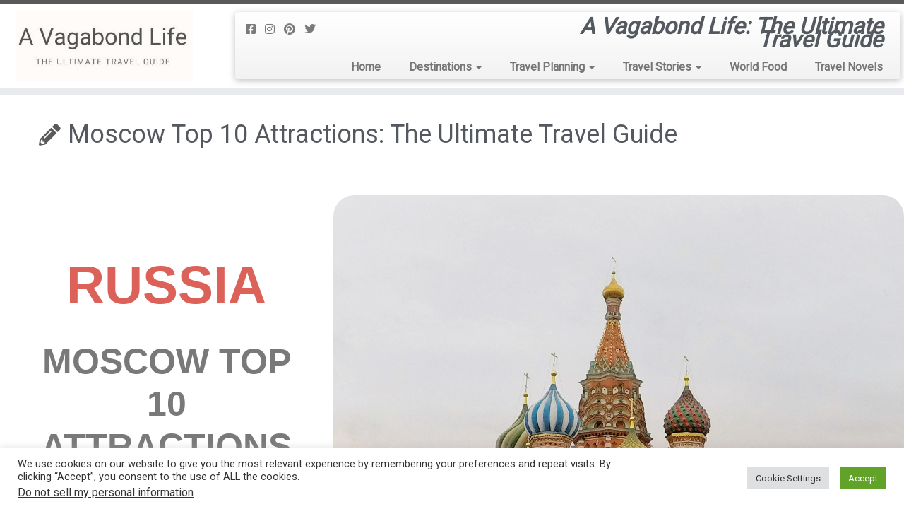

--- FILE ---
content_type: text/html; charset=UTF-8
request_url: https://www.avagabondlife.com/moscow-top-10-attractions/
body_size: 24669
content:
<!DOCTYPE html>
<!--[if IE 7]>
<html class="ie ie7 no-js" dir="ltr" lang="en-AU" prefix="og: https://ogp.me/ns#">
<![endif]-->
<!--[if IE 8]>
<html class="ie ie8 no-js" dir="ltr" lang="en-AU" prefix="og: https://ogp.me/ns#">
<![endif]-->
<!--[if !(IE 7) | !(IE 8)  ]><!-->
<html class="no-js" dir="ltr" lang="en-AU" prefix="og: https://ogp.me/ns#">
<!--<![endif]-->
	<head>
		<meta charset="UTF-8" />
		<meta http-equiv="X-UA-Compatible" content="IE=EDGE" />
		<meta name="viewport" content="width=device-width, initial-scale=1.0" />
        <link rel="profile"  href="https://gmpg.org/xfn/11" />
		<link rel="pingback" href="https://www.avagabondlife.com/xmlrpc.php" />
		<script>(function(html){html.className = html.className.replace(/\bno-js\b/,'js')})(document.documentElement);</script>
<title>Moscow Top 10 Attractions: The Ultimate Travel Guide - A Vagabond Life</title>
	<style>img:is([sizes="auto" i], [sizes^="auto," i]) { contain-intrinsic-size: 3000px 1500px }</style>
	
		<!-- All in One SEO 4.8.7 - aioseo.com -->
	<meta name="description" content="Explore Moscow top 10 attractions, from the Kremlin and Red Square to cultural gems and hidden spots. Plan your visit to Russia&#039;s vibrant capital!" />
	<meta name="robots" content="max-image-preview:large" />
	<meta name="author" content="Karen"/>
	<link rel="canonical" href="https://www.avagabondlife.com/moscow-top-10-attractions/" />
	<meta name="generator" content="All in One SEO (AIOSEO) 4.8.7" />
		<meta property="og:locale" content="en_US" />
		<meta property="og:site_name" content="A Vagabond Life - A Vagabond Life: The Ultimate Travel Guide" />
		<meta property="og:type" content="article" />
		<meta property="og:title" content="Moscow Top 10 Attractions: The Ultimate Travel Guide - A Vagabond Life" />
		<meta property="og:description" content="Explore Moscow top 10 attractions, from the Kremlin and Red Square to cultural gems and hidden spots. Plan your visit to Russia&#039;s vibrant capital!" />
		<meta property="og:url" content="https://www.avagabondlife.com/moscow-top-10-attractions/" />
		<meta property="og:image" content="https://www.avagabondlife.com/wp-content/uploads/2024/09/cropped-LOGO3.jpg" />
		<meta property="og:image:secure_url" content="https://www.avagabondlife.com/wp-content/uploads/2024/09/cropped-LOGO3.jpg" />
		<meta property="article:published_time" content="2024-06-21T10:54:12+00:00" />
		<meta property="article:modified_time" content="2024-11-28T02:50:12+00:00" />
		<meta name="twitter:card" content="summary_large_image" />
		<meta name="twitter:title" content="Moscow Top 10 Attractions: The Ultimate Travel Guide - A Vagabond Life" />
		<meta name="twitter:description" content="Explore Moscow top 10 attractions, from the Kremlin and Red Square to cultural gems and hidden spots. Plan your visit to Russia&#039;s vibrant capital!" />
		<meta name="twitter:image" content="https://www.avagabondlife.com/wp-content/uploads/2024/09/cropped-LOGO3.jpg" />
		<script type="application/ld+json" class="aioseo-schema">
			{"@context":"https:\/\/schema.org","@graph":[{"@type":"BlogPosting","@id":"https:\/\/www.avagabondlife.com\/moscow-top-10-attractions\/#blogposting","name":"Moscow Top 10 Attractions: The Ultimate Travel Guide - A Vagabond Life","headline":"Moscow Top 10 Attractions: The Ultimate Travel Guide","author":{"@id":"https:\/\/www.avagabondlife.com\/author\/administrator-ke\/#author"},"publisher":{"@id":"https:\/\/www.avagabondlife.com\/#organization"},"image":{"@type":"ImageObject","url":"https:\/\/www.avagabondlife.com\/wp-content\/uploads\/2019\/07\/Minin-and-Pozharsky-Monument-Moscow.jpg","width":1600,"height":1600},"datePublished":"2024-06-21T10:54:12+00:00","dateModified":"2024-11-28T02:50:12+00:00","inLanguage":"en-AU","mainEntityOfPage":{"@id":"https:\/\/www.avagabondlife.com\/moscow-top-10-attractions\/#webpage"},"isPartOf":{"@id":"https:\/\/www.avagabondlife.com\/moscow-top-10-attractions\/#webpage"},"articleSection":"Essential Travel Advice and Tips, Russia, Travel Itinerary, Europe Itinerary, Russia - Best places to visit"},{"@type":"BreadcrumbList","@id":"https:\/\/www.avagabondlife.com\/moscow-top-10-attractions\/#breadcrumblist","itemListElement":[{"@type":"ListItem","@id":"https:\/\/www.avagabondlife.com#listItem","position":1,"name":"Home","item":"https:\/\/www.avagabondlife.com","nextItem":{"@type":"ListItem","@id":"https:\/\/www.avagabondlife.com\/category\/travel-planning\/#listItem","name":"Essential Travel Advice and Tips"}},{"@type":"ListItem","@id":"https:\/\/www.avagabondlife.com\/category\/travel-planning\/#listItem","position":2,"name":"Essential Travel Advice and Tips","item":"https:\/\/www.avagabondlife.com\/category\/travel-planning\/","nextItem":{"@type":"ListItem","@id":"https:\/\/www.avagabondlife.com\/category\/travel-planning\/europe-travel-planning\/#listItem","name":"Europe"},"previousItem":{"@type":"ListItem","@id":"https:\/\/www.avagabondlife.com#listItem","name":"Home"}},{"@type":"ListItem","@id":"https:\/\/www.avagabondlife.com\/category\/travel-planning\/europe-travel-planning\/#listItem","position":3,"name":"Europe","item":"https:\/\/www.avagabondlife.com\/category\/travel-planning\/europe-travel-planning\/","nextItem":{"@type":"ListItem","@id":"https:\/\/www.avagabondlife.com\/category\/travel-planning\/europe-travel-planning\/russia-travel-planning\/#listItem","name":"Russia"},"previousItem":{"@type":"ListItem","@id":"https:\/\/www.avagabondlife.com\/category\/travel-planning\/#listItem","name":"Essential Travel Advice and Tips"}},{"@type":"ListItem","@id":"https:\/\/www.avagabondlife.com\/category\/travel-planning\/europe-travel-planning\/russia-travel-planning\/#listItem","position":4,"name":"Russia","item":"https:\/\/www.avagabondlife.com\/category\/travel-planning\/europe-travel-planning\/russia-travel-planning\/","nextItem":{"@type":"ListItem","@id":"https:\/\/www.avagabondlife.com\/moscow-top-10-attractions\/#listItem","name":"Moscow Top 10 Attractions: The Ultimate Travel Guide"},"previousItem":{"@type":"ListItem","@id":"https:\/\/www.avagabondlife.com\/category\/travel-planning\/europe-travel-planning\/#listItem","name":"Europe"}},{"@type":"ListItem","@id":"https:\/\/www.avagabondlife.com\/moscow-top-10-attractions\/#listItem","position":5,"name":"Moscow Top 10 Attractions: The Ultimate Travel Guide","previousItem":{"@type":"ListItem","@id":"https:\/\/www.avagabondlife.com\/category\/travel-planning\/europe-travel-planning\/russia-travel-planning\/#listItem","name":"Russia"}}]},{"@type":"Organization","@id":"https:\/\/www.avagabondlife.com\/#organization","name":"A Vagabond Life","description":"A Vagabond Life: The Ultimate Travel Guide","url":"https:\/\/www.avagabondlife.com\/","logo":{"@type":"ImageObject","url":"https:\/\/www.avagabondlife.com\/wp-content\/uploads\/2024\/09\/cropped-LOGO3.jpg","@id":"https:\/\/www.avagabondlife.com\/moscow-top-10-attractions\/#organizationLogo","width":410,"height":164},"image":{"@id":"https:\/\/www.avagabondlife.com\/moscow-top-10-attractions\/#organizationLogo"}},{"@type":"Person","@id":"https:\/\/www.avagabondlife.com\/author\/administrator-ke\/#author","url":"https:\/\/www.avagabondlife.com\/author\/administrator-ke\/","name":"Karen","image":{"@type":"ImageObject","@id":"https:\/\/www.avagabondlife.com\/moscow-top-10-attractions\/#authorImage","url":"https:\/\/secure.gravatar.com\/avatar\/da1e0e2a5b8b8eba6c0d0726e0832583813df411f029ca61421553625654558e?s=96&d=blank&r=g","width":96,"height":96,"caption":"Karen"}},{"@type":"WebPage","@id":"https:\/\/www.avagabondlife.com\/moscow-top-10-attractions\/#webpage","url":"https:\/\/www.avagabondlife.com\/moscow-top-10-attractions\/","name":"Moscow Top 10 Attractions: The Ultimate Travel Guide - A Vagabond Life","description":"Explore Moscow top 10 attractions, from the Kremlin and Red Square to cultural gems and hidden spots. Plan your visit to Russia's vibrant capital!","inLanguage":"en-AU","isPartOf":{"@id":"https:\/\/www.avagabondlife.com\/#website"},"breadcrumb":{"@id":"https:\/\/www.avagabondlife.com\/moscow-top-10-attractions\/#breadcrumblist"},"author":{"@id":"https:\/\/www.avagabondlife.com\/author\/administrator-ke\/#author"},"creator":{"@id":"https:\/\/www.avagabondlife.com\/author\/administrator-ke\/#author"},"image":{"@type":"ImageObject","url":"https:\/\/www.avagabondlife.com\/wp-content\/uploads\/2019\/07\/Minin-and-Pozharsky-Monument-Moscow.jpg","@id":"https:\/\/www.avagabondlife.com\/moscow-top-10-attractions\/#mainImage","width":1600,"height":1600},"primaryImageOfPage":{"@id":"https:\/\/www.avagabondlife.com\/moscow-top-10-attractions\/#mainImage"},"datePublished":"2024-06-21T10:54:12+00:00","dateModified":"2024-11-28T02:50:12+00:00"},{"@type":"WebSite","@id":"https:\/\/www.avagabondlife.com\/#website","url":"https:\/\/www.avagabondlife.com\/","name":"A Vagabond Life","description":"A Vagabond Life: The Ultimate Travel Guide","inLanguage":"en-AU","publisher":{"@id":"https:\/\/www.avagabondlife.com\/#organization"}}]}
		</script>
		<!-- All in One SEO -->

<link rel='dns-prefetch' href='//fonts.googleapis.com' />
<link rel="alternate" type="application/rss+xml" title="A Vagabond Life &raquo; Feed" href="https://www.avagabondlife.com/feed/" />
<link rel="alternate" type="application/rss+xml" title="A Vagabond Life &raquo; Comments Feed" href="https://www.avagabondlife.com/comments/feed/" />
<script type="text/javascript">
/* <![CDATA[ */
window._wpemojiSettings = {"baseUrl":"https:\/\/s.w.org\/images\/core\/emoji\/16.0.1\/72x72\/","ext":".png","svgUrl":"https:\/\/s.w.org\/images\/core\/emoji\/16.0.1\/svg\/","svgExt":".svg","source":{"concatemoji":"https:\/\/www.avagabondlife.com\/wp-includes\/js\/wp-emoji-release.min.js?ver=6.8.3"}};
/*! This file is auto-generated */
!function(s,n){var o,i,e;function c(e){try{var t={supportTests:e,timestamp:(new Date).valueOf()};sessionStorage.setItem(o,JSON.stringify(t))}catch(e){}}function p(e,t,n){e.clearRect(0,0,e.canvas.width,e.canvas.height),e.fillText(t,0,0);var t=new Uint32Array(e.getImageData(0,0,e.canvas.width,e.canvas.height).data),a=(e.clearRect(0,0,e.canvas.width,e.canvas.height),e.fillText(n,0,0),new Uint32Array(e.getImageData(0,0,e.canvas.width,e.canvas.height).data));return t.every(function(e,t){return e===a[t]})}function u(e,t){e.clearRect(0,0,e.canvas.width,e.canvas.height),e.fillText(t,0,0);for(var n=e.getImageData(16,16,1,1),a=0;a<n.data.length;a++)if(0!==n.data[a])return!1;return!0}function f(e,t,n,a){switch(t){case"flag":return n(e,"\ud83c\udff3\ufe0f\u200d\u26a7\ufe0f","\ud83c\udff3\ufe0f\u200b\u26a7\ufe0f")?!1:!n(e,"\ud83c\udde8\ud83c\uddf6","\ud83c\udde8\u200b\ud83c\uddf6")&&!n(e,"\ud83c\udff4\udb40\udc67\udb40\udc62\udb40\udc65\udb40\udc6e\udb40\udc67\udb40\udc7f","\ud83c\udff4\u200b\udb40\udc67\u200b\udb40\udc62\u200b\udb40\udc65\u200b\udb40\udc6e\u200b\udb40\udc67\u200b\udb40\udc7f");case"emoji":return!a(e,"\ud83e\udedf")}return!1}function g(e,t,n,a){var r="undefined"!=typeof WorkerGlobalScope&&self instanceof WorkerGlobalScope?new OffscreenCanvas(300,150):s.createElement("canvas"),o=r.getContext("2d",{willReadFrequently:!0}),i=(o.textBaseline="top",o.font="600 32px Arial",{});return e.forEach(function(e){i[e]=t(o,e,n,a)}),i}function t(e){var t=s.createElement("script");t.src=e,t.defer=!0,s.head.appendChild(t)}"undefined"!=typeof Promise&&(o="wpEmojiSettingsSupports",i=["flag","emoji"],n.supports={everything:!0,everythingExceptFlag:!0},e=new Promise(function(e){s.addEventListener("DOMContentLoaded",e,{once:!0})}),new Promise(function(t){var n=function(){try{var e=JSON.parse(sessionStorage.getItem(o));if("object"==typeof e&&"number"==typeof e.timestamp&&(new Date).valueOf()<e.timestamp+604800&&"object"==typeof e.supportTests)return e.supportTests}catch(e){}return null}();if(!n){if("undefined"!=typeof Worker&&"undefined"!=typeof OffscreenCanvas&&"undefined"!=typeof URL&&URL.createObjectURL&&"undefined"!=typeof Blob)try{var e="postMessage("+g.toString()+"("+[JSON.stringify(i),f.toString(),p.toString(),u.toString()].join(",")+"));",a=new Blob([e],{type:"text/javascript"}),r=new Worker(URL.createObjectURL(a),{name:"wpTestEmojiSupports"});return void(r.onmessage=function(e){c(n=e.data),r.terminate(),t(n)})}catch(e){}c(n=g(i,f,p,u))}t(n)}).then(function(e){for(var t in e)n.supports[t]=e[t],n.supports.everything=n.supports.everything&&n.supports[t],"flag"!==t&&(n.supports.everythingExceptFlag=n.supports.everythingExceptFlag&&n.supports[t]);n.supports.everythingExceptFlag=n.supports.everythingExceptFlag&&!n.supports.flag,n.DOMReady=!1,n.readyCallback=function(){n.DOMReady=!0}}).then(function(){return e}).then(function(){var e;n.supports.everything||(n.readyCallback(),(e=n.source||{}).concatemoji?t(e.concatemoji):e.wpemoji&&e.twemoji&&(t(e.twemoji),t(e.wpemoji)))}))}((window,document),window._wpemojiSettings);
/* ]]> */
</script>
<link rel='stylesheet' id='tc-gfonts-css' href='//fonts.googleapis.com/css?family=Roboto%7CRoboto' type='text/css' media='all' />
<style id='wp-emoji-styles-inline-css' type='text/css'>

	img.wp-smiley, img.emoji {
		display: inline !important;
		border: none !important;
		box-shadow: none !important;
		height: 1em !important;
		width: 1em !important;
		margin: 0 0.07em !important;
		vertical-align: -0.1em !important;
		background: none !important;
		padding: 0 !important;
	}
</style>
<style id='classic-theme-styles-inline-css' type='text/css'>
/*! This file is auto-generated */
.wp-block-button__link{color:#fff;background-color:#32373c;border-radius:9999px;box-shadow:none;text-decoration:none;padding:calc(.667em + 2px) calc(1.333em + 2px);font-size:1.125em}.wp-block-file__button{background:#32373c;color:#fff;text-decoration:none}
</style>
<style id='global-styles-inline-css' type='text/css'>
:root{--wp--preset--aspect-ratio--square: 1;--wp--preset--aspect-ratio--4-3: 4/3;--wp--preset--aspect-ratio--3-4: 3/4;--wp--preset--aspect-ratio--3-2: 3/2;--wp--preset--aspect-ratio--2-3: 2/3;--wp--preset--aspect-ratio--16-9: 16/9;--wp--preset--aspect-ratio--9-16: 9/16;--wp--preset--color--black: #000000;--wp--preset--color--cyan-bluish-gray: #abb8c3;--wp--preset--color--white: #ffffff;--wp--preset--color--pale-pink: #f78da7;--wp--preset--color--vivid-red: #cf2e2e;--wp--preset--color--luminous-vivid-orange: #ff6900;--wp--preset--color--luminous-vivid-amber: #fcb900;--wp--preset--color--light-green-cyan: #7bdcb5;--wp--preset--color--vivid-green-cyan: #00d084;--wp--preset--color--pale-cyan-blue: #8ed1fc;--wp--preset--color--vivid-cyan-blue: #0693e3;--wp--preset--color--vivid-purple: #9b51e0;--wp--preset--gradient--vivid-cyan-blue-to-vivid-purple: linear-gradient(135deg,rgba(6,147,227,1) 0%,rgb(155,81,224) 100%);--wp--preset--gradient--light-green-cyan-to-vivid-green-cyan: linear-gradient(135deg,rgb(122,220,180) 0%,rgb(0,208,130) 100%);--wp--preset--gradient--luminous-vivid-amber-to-luminous-vivid-orange: linear-gradient(135deg,rgba(252,185,0,1) 0%,rgba(255,105,0,1) 100%);--wp--preset--gradient--luminous-vivid-orange-to-vivid-red: linear-gradient(135deg,rgba(255,105,0,1) 0%,rgb(207,46,46) 100%);--wp--preset--gradient--very-light-gray-to-cyan-bluish-gray: linear-gradient(135deg,rgb(238,238,238) 0%,rgb(169,184,195) 100%);--wp--preset--gradient--cool-to-warm-spectrum: linear-gradient(135deg,rgb(74,234,220) 0%,rgb(151,120,209) 20%,rgb(207,42,186) 40%,rgb(238,44,130) 60%,rgb(251,105,98) 80%,rgb(254,248,76) 100%);--wp--preset--gradient--blush-light-purple: linear-gradient(135deg,rgb(255,206,236) 0%,rgb(152,150,240) 100%);--wp--preset--gradient--blush-bordeaux: linear-gradient(135deg,rgb(254,205,165) 0%,rgb(254,45,45) 50%,rgb(107,0,62) 100%);--wp--preset--gradient--luminous-dusk: linear-gradient(135deg,rgb(255,203,112) 0%,rgb(199,81,192) 50%,rgb(65,88,208) 100%);--wp--preset--gradient--pale-ocean: linear-gradient(135deg,rgb(255,245,203) 0%,rgb(182,227,212) 50%,rgb(51,167,181) 100%);--wp--preset--gradient--electric-grass: linear-gradient(135deg,rgb(202,248,128) 0%,rgb(113,206,126) 100%);--wp--preset--gradient--midnight: linear-gradient(135deg,rgb(2,3,129) 0%,rgb(40,116,252) 100%);--wp--preset--font-size--small: 13px;--wp--preset--font-size--medium: 20px;--wp--preset--font-size--large: 36px;--wp--preset--font-size--x-large: 42px;--wp--preset--spacing--20: 0.44rem;--wp--preset--spacing--30: 0.67rem;--wp--preset--spacing--40: 1rem;--wp--preset--spacing--50: 1.5rem;--wp--preset--spacing--60: 2.25rem;--wp--preset--spacing--70: 3.38rem;--wp--preset--spacing--80: 5.06rem;--wp--preset--shadow--natural: 6px 6px 9px rgba(0, 0, 0, 0.2);--wp--preset--shadow--deep: 12px 12px 50px rgba(0, 0, 0, 0.4);--wp--preset--shadow--sharp: 6px 6px 0px rgba(0, 0, 0, 0.2);--wp--preset--shadow--outlined: 6px 6px 0px -3px rgba(255, 255, 255, 1), 6px 6px rgba(0, 0, 0, 1);--wp--preset--shadow--crisp: 6px 6px 0px rgba(0, 0, 0, 1);}:where(.is-layout-flex){gap: 0.5em;}:where(.is-layout-grid){gap: 0.5em;}body .is-layout-flex{display: flex;}.is-layout-flex{flex-wrap: wrap;align-items: center;}.is-layout-flex > :is(*, div){margin: 0;}body .is-layout-grid{display: grid;}.is-layout-grid > :is(*, div){margin: 0;}:where(.wp-block-columns.is-layout-flex){gap: 2em;}:where(.wp-block-columns.is-layout-grid){gap: 2em;}:where(.wp-block-post-template.is-layout-flex){gap: 1.25em;}:where(.wp-block-post-template.is-layout-grid){gap: 1.25em;}.has-black-color{color: var(--wp--preset--color--black) !important;}.has-cyan-bluish-gray-color{color: var(--wp--preset--color--cyan-bluish-gray) !important;}.has-white-color{color: var(--wp--preset--color--white) !important;}.has-pale-pink-color{color: var(--wp--preset--color--pale-pink) !important;}.has-vivid-red-color{color: var(--wp--preset--color--vivid-red) !important;}.has-luminous-vivid-orange-color{color: var(--wp--preset--color--luminous-vivid-orange) !important;}.has-luminous-vivid-amber-color{color: var(--wp--preset--color--luminous-vivid-amber) !important;}.has-light-green-cyan-color{color: var(--wp--preset--color--light-green-cyan) !important;}.has-vivid-green-cyan-color{color: var(--wp--preset--color--vivid-green-cyan) !important;}.has-pale-cyan-blue-color{color: var(--wp--preset--color--pale-cyan-blue) !important;}.has-vivid-cyan-blue-color{color: var(--wp--preset--color--vivid-cyan-blue) !important;}.has-vivid-purple-color{color: var(--wp--preset--color--vivid-purple) !important;}.has-black-background-color{background-color: var(--wp--preset--color--black) !important;}.has-cyan-bluish-gray-background-color{background-color: var(--wp--preset--color--cyan-bluish-gray) !important;}.has-white-background-color{background-color: var(--wp--preset--color--white) !important;}.has-pale-pink-background-color{background-color: var(--wp--preset--color--pale-pink) !important;}.has-vivid-red-background-color{background-color: var(--wp--preset--color--vivid-red) !important;}.has-luminous-vivid-orange-background-color{background-color: var(--wp--preset--color--luminous-vivid-orange) !important;}.has-luminous-vivid-amber-background-color{background-color: var(--wp--preset--color--luminous-vivid-amber) !important;}.has-light-green-cyan-background-color{background-color: var(--wp--preset--color--light-green-cyan) !important;}.has-vivid-green-cyan-background-color{background-color: var(--wp--preset--color--vivid-green-cyan) !important;}.has-pale-cyan-blue-background-color{background-color: var(--wp--preset--color--pale-cyan-blue) !important;}.has-vivid-cyan-blue-background-color{background-color: var(--wp--preset--color--vivid-cyan-blue) !important;}.has-vivid-purple-background-color{background-color: var(--wp--preset--color--vivid-purple) !important;}.has-black-border-color{border-color: var(--wp--preset--color--black) !important;}.has-cyan-bluish-gray-border-color{border-color: var(--wp--preset--color--cyan-bluish-gray) !important;}.has-white-border-color{border-color: var(--wp--preset--color--white) !important;}.has-pale-pink-border-color{border-color: var(--wp--preset--color--pale-pink) !important;}.has-vivid-red-border-color{border-color: var(--wp--preset--color--vivid-red) !important;}.has-luminous-vivid-orange-border-color{border-color: var(--wp--preset--color--luminous-vivid-orange) !important;}.has-luminous-vivid-amber-border-color{border-color: var(--wp--preset--color--luminous-vivid-amber) !important;}.has-light-green-cyan-border-color{border-color: var(--wp--preset--color--light-green-cyan) !important;}.has-vivid-green-cyan-border-color{border-color: var(--wp--preset--color--vivid-green-cyan) !important;}.has-pale-cyan-blue-border-color{border-color: var(--wp--preset--color--pale-cyan-blue) !important;}.has-vivid-cyan-blue-border-color{border-color: var(--wp--preset--color--vivid-cyan-blue) !important;}.has-vivid-purple-border-color{border-color: var(--wp--preset--color--vivid-purple) !important;}.has-vivid-cyan-blue-to-vivid-purple-gradient-background{background: var(--wp--preset--gradient--vivid-cyan-blue-to-vivid-purple) !important;}.has-light-green-cyan-to-vivid-green-cyan-gradient-background{background: var(--wp--preset--gradient--light-green-cyan-to-vivid-green-cyan) !important;}.has-luminous-vivid-amber-to-luminous-vivid-orange-gradient-background{background: var(--wp--preset--gradient--luminous-vivid-amber-to-luminous-vivid-orange) !important;}.has-luminous-vivid-orange-to-vivid-red-gradient-background{background: var(--wp--preset--gradient--luminous-vivid-orange-to-vivid-red) !important;}.has-very-light-gray-to-cyan-bluish-gray-gradient-background{background: var(--wp--preset--gradient--very-light-gray-to-cyan-bluish-gray) !important;}.has-cool-to-warm-spectrum-gradient-background{background: var(--wp--preset--gradient--cool-to-warm-spectrum) !important;}.has-blush-light-purple-gradient-background{background: var(--wp--preset--gradient--blush-light-purple) !important;}.has-blush-bordeaux-gradient-background{background: var(--wp--preset--gradient--blush-bordeaux) !important;}.has-luminous-dusk-gradient-background{background: var(--wp--preset--gradient--luminous-dusk) !important;}.has-pale-ocean-gradient-background{background: var(--wp--preset--gradient--pale-ocean) !important;}.has-electric-grass-gradient-background{background: var(--wp--preset--gradient--electric-grass) !important;}.has-midnight-gradient-background{background: var(--wp--preset--gradient--midnight) !important;}.has-small-font-size{font-size: var(--wp--preset--font-size--small) !important;}.has-medium-font-size{font-size: var(--wp--preset--font-size--medium) !important;}.has-large-font-size{font-size: var(--wp--preset--font-size--large) !important;}.has-x-large-font-size{font-size: var(--wp--preset--font-size--x-large) !important;}
:where(.wp-block-post-template.is-layout-flex){gap: 1.25em;}:where(.wp-block-post-template.is-layout-grid){gap: 1.25em;}
:where(.wp-block-columns.is-layout-flex){gap: 2em;}:where(.wp-block-columns.is-layout-grid){gap: 2em;}
:root :where(.wp-block-pullquote){font-size: 1.5em;line-height: 1.6;}
</style>
<link rel='stylesheet' id='cookie-law-info-css' href='https://www.avagabondlife.com/wp-content/plugins/cookie-law-info/legacy/public/css/cookie-law-info-public.css?ver=3.3.4' type='text/css' media='all' />
<link rel='stylesheet' id='cookie-law-info-gdpr-css' href='https://www.avagabondlife.com/wp-content/plugins/cookie-law-info/legacy/public/css/cookie-law-info-gdpr.css?ver=3.3.4' type='text/css' media='all' />
<link rel='stylesheet' id='customizr-fa-css' href='https://www.avagabondlife.com/wp-content/themes/customizr/assets/shared/fonts/fa/css/fontawesome-all.min.css?ver=4.4.24' type='text/css' media='all' />
<link rel='stylesheet' id='customizr-common-css' href='https://www.avagabondlife.com/wp-content/themes/customizr/inc/assets/css/tc_common.min.css?ver=4.4.24' type='text/css' media='all' />
<link rel='stylesheet' id='customizr-skin-css' href='https://www.avagabondlife.com/wp-content/themes/customizr/inc/assets/css/grey.min.css?ver=4.4.24' type='text/css' media='all' />
<style id='customizr-skin-inline-css' type='text/css'>

                  .site-title,.site-description,h1,h2,h3,.tc-dropcap {
                    font-family : 'Roboto';
                    font-weight : inherit;
                  }

                  body,.navbar .nav>li>a {
                    font-family : 'Roboto';
                    font-weight : inherit;
                  }

            body,.navbar .nav>li>a {
              font-size : 16px;
              line-height : 1.6em;
            }
table { border-collapse: separate; }
                           body table { border-collapse: collapse; }
                          
.social-links .social-icon:before { content: none } 
.sticky-enabled .tc-shrink-on .site-logo img {
    					height:30px!important;width:auto!important
    				}

    				.sticky-enabled .tc-shrink-on .brand .site-title {
    					font-size:0.6em;opacity:0.8;line-height:1.2em
    				}

.tc-slider-loader-wrapper{ display:none }
html.js .tc-slider-loader-wrapper { display: block }.no-csstransforms3d .tc-slider-loader-wrapper .tc-img-gif-loader {
                                                background: url('https://www.avagabondlife.com/wp-content/themes/customizr/assets/front/img/slider-loader.gif') no-repeat center center;
                                         }.tc-slider-loader-wrapper .tc-css-loader > div { border-color:#5A5A5A; }
</style>
<link rel='stylesheet' id='customizr-style-css' href='https://www.avagabondlife.com/wp-content/themes/customizr/style.css?ver=4.4.24' type='text/css' media='all' />
<link rel='stylesheet' id='fancyboxcss-css' href='https://www.avagabondlife.com/wp-content/themes/customizr/assets/front/js/libs/fancybox/jquery.fancybox-1.3.4.min.css?ver=6.8.3' type='text/css' media='all' />
<link rel='stylesheet' id='elementor-icons-css' href='https://www.avagabondlife.com/wp-content/plugins/elementor/assets/lib/eicons/css/elementor-icons.min.css?ver=5.43.0' type='text/css' media='all' />
<link rel='stylesheet' id='elementor-frontend-css' href='https://www.avagabondlife.com/wp-content/plugins/elementor/assets/css/frontend.min.css?ver=3.31.3' type='text/css' media='all' />
<link rel='stylesheet' id='elementor-post-12847-css' href='https://www.avagabondlife.com/wp-content/uploads/elementor/css/post-12847.css?ver=1767815430' type='text/css' media='all' />
<link rel='stylesheet' id='font-awesome-5-all-css' href='https://www.avagabondlife.com/wp-content/plugins/elementor/assets/lib/font-awesome/css/all.min.css?ver=3.31.3' type='text/css' media='all' />
<link rel='stylesheet' id='font-awesome-4-shim-css' href='https://www.avagabondlife.com/wp-content/plugins/elementor/assets/lib/font-awesome/css/v4-shims.min.css?ver=3.31.3' type='text/css' media='all' />
<link rel='stylesheet' id='widget-spacer-css' href='https://www.avagabondlife.com/wp-content/plugins/elementor/assets/css/widget-spacer.min.css?ver=3.31.3' type='text/css' media='all' />
<link rel='stylesheet' id='widget-heading-css' href='https://www.avagabondlife.com/wp-content/plugins/elementor/assets/css/widget-heading.min.css?ver=3.31.3' type='text/css' media='all' />
<link rel='stylesheet' id='widget-icon-box-css' href='https://www.avagabondlife.com/wp-content/plugins/elementor/assets/css/widget-icon-box.min.css?ver=3.31.3' type='text/css' media='all' />
<link rel='stylesheet' id='widget-image-css' href='https://www.avagabondlife.com/wp-content/plugins/elementor/assets/css/widget-image.min.css?ver=3.31.3' type='text/css' media='all' />
<link rel='stylesheet' id='elementor-post-36720-css' href='https://www.avagabondlife.com/wp-content/uploads/elementor/css/post-36720.css?ver=1766714304' type='text/css' media='all' />
<link rel='stylesheet' id='elementor-gf-local-roboto-css' href='http://www.avagabondlife.com/wp-content/uploads/elementor/google-fonts/css/roboto.css?ver=1756731330' type='text/css' media='all' />
<link rel='stylesheet' id='elementor-gf-local-eduvicwantbeginner-css' href='http://www.avagabondlife.com/wp-content/uploads/elementor/google-fonts/css/eduvicwantbeginner.css?ver=1756731333' type='text/css' media='all' />
<link rel='stylesheet' id='elementor-icons-shared-0-css' href='https://www.avagabondlife.com/wp-content/plugins/elementor/assets/lib/font-awesome/css/fontawesome.min.css?ver=5.15.3' type='text/css' media='all' />
<link rel='stylesheet' id='elementor-icons-fa-solid-css' href='https://www.avagabondlife.com/wp-content/plugins/elementor/assets/lib/font-awesome/css/solid.min.css?ver=5.15.3' type='text/css' media='all' />
<script type="text/javascript" src="https://www.avagabondlife.com/wp-includes/js/jquery/jquery.min.js?ver=3.7.1" id="jquery-core-js"></script>
<script type="text/javascript" src="https://www.avagabondlife.com/wp-includes/js/jquery/jquery-migrate.min.js?ver=3.4.1" id="jquery-migrate-js"></script>
<script type="text/javascript" id="cookie-law-info-js-extra">
/* <![CDATA[ */
var Cli_Data = {"nn_cookie_ids":[],"cookielist":[],"non_necessary_cookies":[],"ccpaEnabled":"1","ccpaRegionBased":"","ccpaBarEnabled":"1","strictlyEnabled":["necessary","obligatoire"],"ccpaType":"ccpa_gdpr","js_blocking":"1","custom_integration":"","triggerDomRefresh":"","secure_cookies":""};
var cli_cookiebar_settings = {"animate_speed_hide":"500","animate_speed_show":"500","background":"#FFF","border":"#b1a6a6c2","border_on":"","button_1_button_colour":"#61a229","button_1_button_hover":"#4e8221","button_1_link_colour":"#fff","button_1_as_button":"1","button_1_new_win":"","button_2_button_colour":"#333","button_2_button_hover":"#292929","button_2_link_colour":"#444","button_2_as_button":"","button_2_hidebar":"","button_3_button_colour":"#dedfe0","button_3_button_hover":"#b2b2b3","button_3_link_colour":"#333333","button_3_as_button":"1","button_3_new_win":"","button_4_button_colour":"#dedfe0","button_4_button_hover":"#b2b2b3","button_4_link_colour":"#333333","button_4_as_button":"1","button_7_button_colour":"#61a229","button_7_button_hover":"#4e8221","button_7_link_colour":"#fff","button_7_as_button":"1","button_7_new_win":"","font_family":"inherit","header_fix":"","notify_animate_hide":"1","notify_animate_show":"","notify_div_id":"#cookie-law-info-bar","notify_position_horizontal":"right","notify_position_vertical":"bottom","scroll_close":"","scroll_close_reload":"","accept_close_reload":"","reject_close_reload":"","showagain_tab":"","showagain_background":"#fff","showagain_border":"#000","showagain_div_id":"#cookie-law-info-again","showagain_x_position":"100px","text":"#333333","show_once_yn":"","show_once":"10000","logging_on":"","as_popup":"","popup_overlay":"1","bar_heading_text":"","cookie_bar_as":"banner","popup_showagain_position":"bottom-right","widget_position":"left"};
var log_object = {"ajax_url":"https:\/\/www.avagabondlife.com\/wp-admin\/admin-ajax.php"};
/* ]]> */
</script>
<script type="text/javascript" src="https://www.avagabondlife.com/wp-content/plugins/cookie-law-info/legacy/public/js/cookie-law-info-public.js?ver=3.3.4" id="cookie-law-info-js"></script>
<script type="text/javascript" id="cookie-law-info-ccpa-js-extra">
/* <![CDATA[ */
var ccpa_data = {"opt_out_prompt":"Do you really wish to opt out?","opt_out_confirm":"Confirm","opt_out_cancel":"Cancel"};
/* ]]> */
</script>
<script type="text/javascript" src="https://www.avagabondlife.com/wp-content/plugins/cookie-law-info/legacy/admin/modules/ccpa/assets/js/cookie-law-info-ccpa.js?ver=3.3.4" id="cookie-law-info-ccpa-js"></script>
<script type="text/javascript" src="https://www.avagabondlife.com/wp-content/themes/customizr/assets/front/js/libs/modernizr.min.js?ver=4.4.24" id="modernizr-js"></script>
<script type="text/javascript" src="https://www.avagabondlife.com/wp-content/themes/customizr/assets/front/js/libs/fancybox/jquery.fancybox-1.3.4.min.js?ver=4.4.24" id="tc-fancybox-js"></script>
<script type="text/javascript" src="https://www.avagabondlife.com/wp-includes/js/underscore.min.js?ver=1.13.7" id="underscore-js"></script>
<script type="text/javascript" id="tc-scripts-js-extra">
/* <![CDATA[ */
var TCParams = {"_disabled":[],"FancyBoxState":"1","FancyBoxAutoscale":"1","SliderName":"","SliderDelay":"","SliderHover":"1","centerSliderImg":"1","SmoothScroll":{"Enabled":true,"Options":{"touchpadSupport":false}},"anchorSmoothScroll":"linear","anchorSmoothScrollExclude":{"simple":["[class*=edd]",".tc-carousel-control",".carousel-control","[data-toggle=\"modal\"]","[data-toggle=\"dropdown\"]","[data-toggle=\"tooltip\"]","[data-toggle=\"popover\"]","[data-toggle=\"collapse\"]","[data-toggle=\"tab\"]","[data-toggle=\"pill\"]","[class*=upme]","[class*=um-]"],"deep":{"classes":[],"ids":[]}},"ReorderBlocks":"1","centerAllImg":"1","HasComments":"","LeftSidebarClass":".span3.left.tc-sidebar","RightSidebarClass":".span3.right.tc-sidebar","LoadModernizr":"1","stickyCustomOffset":{"_initial":0,"_scrolling":0,"options":{"_static":true,"_element":""}},"stickyHeader":"1","dropdowntoViewport":"","timerOnScrollAllBrowsers":"1","extLinksStyle":"","extLinksTargetExt":"1","extLinksSkipSelectors":{"classes":["btn","button"],"ids":[]},"dropcapEnabled":"","dropcapWhere":{"post":"","page":""},"dropcapMinWords":"50","dropcapSkipSelectors":{"tags":["IMG","IFRAME","H1","H2","H3","H4","H5","H6","BLOCKQUOTE","UL","OL"],"classes":["btn","tc-placeholder-wrap"],"id":[]},"imgSmartLoadEnabled":"","imgSmartLoadOpts":{"parentSelectors":[".article-container",".__before_main_wrapper",".widget-front"],"opts":{"excludeImg":[".tc-holder-img"]}},"imgSmartLoadsForSliders":"","goldenRatio":"1.618","gridGoldenRatioLimit":"350","isSecondMenuEnabled":"","secondMenuRespSet":"in-sn-before","isParallaxOn":"1","parallaxRatio":"0.55","pluginCompats":[],"adminAjaxUrl":"https:\/\/www.avagabondlife.com\/wp-admin\/admin-ajax.php","ajaxUrl":"https:\/\/www.avagabondlife.com\/?czrajax=1","frontNonce":{"id":"CZRFrontNonce","handle":"8f1f4e4754"},"isDevMode":"","isModernStyle":"","i18n":{"Permanently dismiss":"Permanently dismiss"},"version":"4.4.24","frontNotifications":{"styleSwitcher":{"enabled":false,"content":"","dismissAction":"dismiss_style_switcher_note_front","ajaxUrl":"https:\/\/www.avagabondlife.com\/wp-admin\/admin-ajax.php"}}};
/* ]]> */
</script>
<script type="text/javascript" src="https://www.avagabondlife.com/wp-content/themes/customizr/inc/assets/js/tc-scripts.min.js?ver=4.4.24" id="tc-scripts-js"></script>
<script type="text/javascript" src="https://www.avagabondlife.com/wp-content/plugins/elementor/assets/lib/font-awesome/js/v4-shims.min.js?ver=3.31.3" id="font-awesome-4-shim-js"></script>
<link rel="https://api.w.org/" href="https://www.avagabondlife.com/wp-json/" /><link rel="alternate" title="JSON" type="application/json" href="https://www.avagabondlife.com/wp-json/wp/v2/posts/36720" /><link rel="EditURI" type="application/rsd+xml" title="RSD" href="https://www.avagabondlife.com/xmlrpc.php?rsd" />
<meta name="generator" content="WordPress 6.8.3" />
<link rel='shortlink' href='https://www.avagabondlife.com/?p=36720' />
<link rel="alternate" title="oEmbed (JSON)" type="application/json+oembed" href="https://www.avagabondlife.com/wp-json/oembed/1.0/embed?url=https%3A%2F%2Fwww.avagabondlife.com%2Fmoscow-top-10-attractions%2F" />
<link rel="alternate" title="oEmbed (XML)" type="text/xml+oembed" href="https://www.avagabondlife.com/wp-json/oembed/1.0/embed?url=https%3A%2F%2Fwww.avagabondlife.com%2Fmoscow-top-10-attractions%2F&#038;format=xml" />
<meta name="generator" content="Elementor 3.31.3; features: additional_custom_breakpoints, e_element_cache; settings: css_print_method-external, google_font-enabled, font_display-auto">
			<style>
				.e-con.e-parent:nth-of-type(n+4):not(.e-lazyloaded):not(.e-no-lazyload),
				.e-con.e-parent:nth-of-type(n+4):not(.e-lazyloaded):not(.e-no-lazyload) * {
					background-image: none !important;
				}
				@media screen and (max-height: 1024px) {
					.e-con.e-parent:nth-of-type(n+3):not(.e-lazyloaded):not(.e-no-lazyload),
					.e-con.e-parent:nth-of-type(n+3):not(.e-lazyloaded):not(.e-no-lazyload) * {
						background-image: none !important;
					}
				}
				@media screen and (max-height: 640px) {
					.e-con.e-parent:nth-of-type(n+2):not(.e-lazyloaded):not(.e-no-lazyload),
					.e-con.e-parent:nth-of-type(n+2):not(.e-lazyloaded):not(.e-no-lazyload) * {
						background-image: none !important;
					}
				}
			</style>
			<link rel="icon" href="https://www.avagabondlife.com/wp-content/uploads/2024/09/cropped-Small-LOGO-1-32x32.jpg" sizes="32x32" />
<link rel="icon" href="https://www.avagabondlife.com/wp-content/uploads/2024/09/cropped-Small-LOGO-1-192x192.jpg" sizes="192x192" />
<link rel="apple-touch-icon" href="https://www.avagabondlife.com/wp-content/uploads/2024/09/cropped-Small-LOGO-1-180x180.jpg" />
<meta name="msapplication-TileImage" content="https://www.avagabondlife.com/wp-content/uploads/2024/09/cropped-Small-LOGO-1-270x270.jpg" />
		<style type="text/css" id="wp-custom-css">
			
		</style>
			</head>
	
	<body class="wp-singular post-template-default single single-post postid-36720 single-format-standard wp-custom-logo wp-embed-responsive wp-theme-customizr tc-fade-hover-links tc-no-sidebar tc-center-images skin-grey customizr-4-4-24 tc-sticky-header sticky-disabled tc-transparent-on-scroll tc-regular-menu elementor-default elementor-kit-12847 elementor-page elementor-page-36720" >
            <a class="screen-reader-text skip-link" href="#content">Skip to content</a>
        
    <div id="tc-page-wrap" class="">

  		
  	   	<header class="tc-header clearfix row-fluid tc-tagline-off tc-title-logo-on  tc-shrink-on tc-menu-on logo-left tc-second-menu-in-sn-before-when-mobile">
  			
        <div class="brand span3 pull-left">
        <a class="site-logo" href="https://www.avagabondlife.com/" aria-label="A Vagabond Life | A Vagabond Life: The Ultimate Travel Guide"><img loading="lazy" src="https://www.avagabondlife.com/wp-content/uploads/2024/09/cropped-LOGO3.jpg" alt="Back home" width="410" height="164" style="max-width:250px;max-height:100px"  class=" attachment-53341"/></a>        </div> <!-- brand span3 -->

        <div class="container outside"><h2 class="site-description">A Vagabond Life: The Ultimate Travel Guide</h2></div>      	<div class="navbar-wrapper clearfix span9 tc-submenu-fade tc-submenu-move tc-open-on-hover pull-menu-right">
        	<div class="navbar resp">
          		<div class="navbar-inner" role="navigation">
            		<div class="row-fluid">
              		<div class="social-block span5"><div class="social-links"><a rel="nofollow noopener noreferrer" class="social-icon icon-facebook-square"  title="Follow us on Facebook-square" aria-label="Follow us on Facebook-square" href="https://www.facebook.com/AVagabondLife.AVL/"  target="_blank" ><i class="fab fa-facebook-square"></i></a><a rel="nofollow noopener noreferrer" class="social-icon icon-instagram"  title="Follow us on Instagram" aria-label="Follow us on Instagram" href="https://www.instagram.com/a_vagabond_life/"  target="_blank" ><i class="fab fa-instagram"></i></a><a rel="nofollow noopener noreferrer" class="social-icon icon-pinterest"  title="Follow us on Pinterest" aria-label="Follow us on Pinterest" href="https://au.pinterest.com/avagabondlifeavl/"  target="_blank" ><i class="fab fa-pinterest"></i></a><a rel="nofollow noopener noreferrer" class="social-icon icon-twitter"  title="Follow us on Twitter" aria-label="Follow us on Twitter" href="https://x.com/AVagabondLife"  target="_blank" ><i class="fab fa-twitter"></i></a></div></div><h2 class="span7 inside site-description">A Vagabond Life: The Ultimate Travel Guide</h2><div class="nav-collapse collapse tc-hover-menu-wrapper"><div class="menu-home-menu-container"><ul id="menu-home-menu-2" class="nav tc-hover-menu"><li class="menu-item menu-item-type-post_type menu-item-object-page menu-item-home menu-item-40149"><a href="https://www.avagabondlife.com/">Home</a></li>
<li class="menu-item menu-item-type-post_type menu-item-object-page menu-item-has-children dropdown menu-item-40142"><a href="https://www.avagabondlife.com/world-destination-guide/">Destinations <strong class="caret"></strong></a>
<ul class="dropdown-menu">
	<li class="menu-item menu-item-type-post_type menu-item-object-page menu-item-has-children dropdown-submenu menu-item-40143"><a href="https://www.avagabondlife.com/asia-travel-guide/">Asia Travel Guides</a>
<ul class="dropdown-menu">
		<li class="menu-item menu-item-type-post_type menu-item-object-page menu-item-40169"><a href="https://www.avagabondlife.com/azerbaijan-travel-guide/">Azerbaijan Travel Guide</a></li>
		<li class="menu-item menu-item-type-post_type menu-item-object-page menu-item-40170"><a href="https://www.avagabondlife.com/cambodia-a-vagabond-life/">Cambodia Travel Guide</a></li>
		<li class="menu-item menu-item-type-post_type menu-item-object-page menu-item-40171"><a href="https://www.avagabondlife.com/georgia-travel-guide/">Georgia Travel Guide</a></li>
		<li class="menu-item menu-item-type-post_type menu-item-object-page menu-item-40172"><a href="https://www.avagabondlife.com/indonesia-a-vagabond-life/">Indonesia Travel Guide</a></li>
		<li class="menu-item menu-item-type-post_type menu-item-object-page menu-item-40173"><a href="https://www.avagabondlife.com/laos-a-vagabond-life/">Laos Travel Guide</a></li>
		<li class="menu-item menu-item-type-post_type menu-item-object-page menu-item-61951"><a href="https://www.avagabondlife.com/malaysia-travel-guide/">Malaysia Travel Guide</a></li>
		<li class="menu-item menu-item-type-post_type menu-item-object-page menu-item-40174"><a href="https://www.avagabondlife.com/mongolia-travel-guide/">Mongolia Travel Guide</a></li>
		<li class="menu-item menu-item-type-post_type menu-item-object-page menu-item-57222"><a href="https://www.avagabondlife.com/singapore-travel-guide/">Singapore Travel Guide</a></li>
		<li class="menu-item menu-item-type-post_type menu-item-object-page menu-item-40175"><a href="https://www.avagabondlife.com/thailand-a-vagabond-life/">Thailand Travel Guide</a></li>
		<li class="menu-item menu-item-type-post_type menu-item-object-page menu-item-40176"><a href="https://www.avagabondlife.com/turkey-travel-guide/">Turkey Travel Guide</a></li>
		<li class="menu-item menu-item-type-post_type menu-item-object-page menu-item-40177"><a href="https://www.avagabondlife.com/vietnam-a-vagabond-life/">Vietnam Travel Guide</a></li>
	</ul>
</li>
	<li class="menu-item menu-item-type-post_type menu-item-object-page menu-item-has-children dropdown-submenu menu-item-40144"><a href="https://www.avagabondlife.com/europe-travel-guide/">Europe Travel Guides</a>
<ul class="dropdown-menu">
		<li class="menu-item menu-item-type-post_type menu-item-object-page menu-item-40152"><a href="https://www.avagabondlife.com/andorra-a-vagabond-life/">Andorra Travel Guide</a></li>
		<li class="menu-item menu-item-type-post_type menu-item-object-page menu-item-40153"><a href="https://www.avagabondlife.com/bulgaria-travel-guide/">Bulgaria Travel Guide</a></li>
		<li class="menu-item menu-item-type-post_type menu-item-object-page menu-item-has-children dropdown-submenu menu-item-40154"><a href="https://www.avagabondlife.com/france-travel-guide/">France Travel Guide</a>
<ul class="dropdown-menu">
			<li class="menu-item menu-item-type-post_type menu-item-object-page menu-item-40168"><a href="https://www.avagabondlife.com/regions-of-france-travel-guide/">Regions Of France Travel Guide</a></li>
		</ul>
</li>
		<li class="menu-item menu-item-type-post_type menu-item-object-page menu-item-40155"><a href="https://www.avagabondlife.com/germany-a-vagabond-life/">Germany Travel Guide</a></li>
		<li class="menu-item menu-item-type-post_type menu-item-object-page menu-item-has-children dropdown-submenu menu-item-40156"><a href="https://www.avagabondlife.com/greece-travel-guide/">Greece Travel Guide</a>
<ul class="dropdown-menu">
			<li class="menu-item menu-item-type-post_type menu-item-object-page menu-item-40157"><a href="https://www.avagabondlife.com/greek-islands-greece/">Greek Islands Greece Travel Guides</a></li>
		</ul>
</li>
		<li class="menu-item menu-item-type-post_type menu-item-object-page menu-item-40158"><a href="https://www.avagabondlife.com/hungary-a-vagabond-life/">Hungary Travel Guide</a></li>
		<li class="menu-item menu-item-type-post_type menu-item-object-page menu-item-40159"><a href="https://www.avagabondlife.com/italy-travel-guide/">Italy Travel Guide</a></li>
		<li class="menu-item menu-item-type-post_type menu-item-object-page menu-item-40594"><a href="https://www.avagabondlife.com/macedonia-travel-guide/">North Macedonia Travel Guide</a></li>
		<li class="menu-item menu-item-type-post_type menu-item-object-page menu-item-40160"><a href="https://www.avagabondlife.com/poland-travel-guide/">Poland Travel Guide</a></li>
		<li class="menu-item menu-item-type-post_type menu-item-object-page menu-item-40161"><a href="https://www.avagabondlife.com/portugal-a-vagabond-life/">Portugal Travel Guide</a></li>
		<li class="menu-item menu-item-type-post_type menu-item-object-page menu-item-40162"><a href="https://www.avagabondlife.com/romania-a-vagabond-life/">Romania Travel Guide</a></li>
		<li class="menu-item menu-item-type-post_type menu-item-object-page menu-item-40163"><a href="https://www.avagabondlife.com/russia-travel-guide/">Russia Travel Guide</a></li>
		<li class="menu-item menu-item-type-post_type menu-item-object-page menu-item-40164"><a href="https://www.avagabondlife.com/serbia-travel-guide/">Serbia Travel Guide</a></li>
		<li class="menu-item menu-item-type-post_type menu-item-object-page menu-item-40165"><a href="https://www.avagabondlife.com/slovakia-travel-guide/">Slovakia Travel Guide</a></li>
		<li class="menu-item menu-item-type-post_type menu-item-object-page menu-item-40166"><a href="https://www.avagabondlife.com/spain-a-vagabond-life/">Spain Travel Guide</a></li>
		<li class="menu-item menu-item-type-post_type menu-item-object-page menu-item-40167"><a href="https://www.avagabondlife.com/turkey-travel-guide/">Turkey Travel Guide</a></li>
	</ul>
</li>
	<li class="menu-item menu-item-type-post_type menu-item-object-page menu-item-has-children dropdown-submenu menu-item-40145"><a href="https://www.avagabondlife.com/north-america-travel-guide/">Americas Travel Guides</a>
<ul class="dropdown-menu">
		<li class="menu-item menu-item-type-post_type menu-item-object-page menu-item-40181"><a href="https://www.avagabondlife.com/mexico-travel-guide/">Mexico Travel Guide</a></li>
		<li class="menu-item menu-item-type-post_type menu-item-object-page menu-item-40182"><a href="https://www.avagabondlife.com/u-s-a-travel-guide/">U.S.A Travel Guide</a></li>
	</ul>
</li>
	<li class="menu-item menu-item-type-post_type menu-item-object-page menu-item-has-children dropdown-submenu menu-item-40146"><a href="https://www.avagabondlife.com/oceania-travel-guide/">Oceania Travel Guides</a>
<ul class="dropdown-menu">
		<li class="menu-item menu-item-type-post_type menu-item-object-page menu-item-40178"><a href="https://www.avagabondlife.com/australia-travel-guide/">Australia Travel Guide</a></li>
		<li class="menu-item menu-item-type-post_type menu-item-object-page menu-item-40180"><a href="https://www.avagabondlife.com/fiji-travel-guide/">Fiji Travel Guide</a></li>
		<li class="menu-item menu-item-type-post_type menu-item-object-page menu-item-40179"><a href="https://www.avagabondlife.com/vanuatu-travel-guide/">Vanuatu Travel Guide</a></li>
	</ul>
</li>
</ul>
</li>
<li class="menu-item menu-item-type-post_type menu-item-object-post menu-item-has-children dropdown menu-item-64185"><a href="https://www.avagabondlife.com/the-ultimate-guide-to-travel-planning/">Travel Planning <strong class="caret"></strong></a>
<ul class="dropdown-menu">
	<li class="menu-item menu-item-type-post_type menu-item-object-post menu-item-54914"><a href="https://www.avagabondlife.com/the-ultimate-guide-to-travel-planning/">Travel Planning Essentials</a></li>
	<li class="menu-item menu-item-type-post_type menu-item-object-post menu-item-64259"><a href="https://www.avagabondlife.com/how-to-create-the-perfect-travel-itinerary/">Travel Itinerary Planning</a></li>
</ul>
</li>
<li class="menu-item menu-item-type-post_type menu-item-object-page menu-item-has-children dropdown menu-item-40148"><a href="https://www.avagabondlife.com/travel-stories/">Travel Stories <strong class="caret"></strong></a>
<ul class="dropdown-menu">
	<li class="menu-item menu-item-type-post_type menu-item-object-post menu-item-40150"><a href="https://www.avagabondlife.com/asia-travel-stories/">Asia Travel Stories – The Ultimate Guide</a></li>
	<li class="menu-item menu-item-type-post_type menu-item-object-post menu-item-40151"><a href="https://www.avagabondlife.com/europe-travel-stories/">Europe Travel Stories – The Ultimate Guide</a></li>
	<li class="menu-item menu-item-type-post_type menu-item-object-post menu-item-42266"><a href="https://www.avagabondlife.com/americas-stories/">Americas Travel Stories – The Ultimate Guide</a></li>
	<li class="menu-item menu-item-type-post_type menu-item-object-post menu-item-42489"><a href="https://www.avagabondlife.com/oceania-travel-stories/">Oceania Travel Stories – The Ultimate Guide</a></li>
</ul>
</li>
<li class="menu-item menu-item-type-post_type menu-item-object-post menu-item-64777"><a href="https://www.avagabondlife.com/culinary-journey-worlds-most-popular-foods/">World Food</a></li>
<li class="menu-item menu-item-type-post_type menu-item-object-page menu-item-63209"><a href="https://www.avagabondlife.com/the-travel-novel-collection/">Travel Novels</a></li>
</ul></div></div><div class="btn-toggle-nav pull-right"><button type="button" class="btn menu-btn" data-toggle="collapse" data-target=".nav-collapse" title="Open the menu" aria-label="Open the menu"><span class="icon-bar"></span><span class="icon-bar"></span><span class="icon-bar"></span> </button></div>          			</div><!-- /.row-fluid -->
          		</div><!-- /.navbar-inner -->
        	</div><!-- /.navbar resp -->
      	</div><!-- /.navbar-wrapper -->
    	  		</header>
  		<div id="tc-reset-margin-top" class="container-fluid" style="margin-top:103px"></div><div id="main-wrapper" class="container">

    
    <div class="container" role="main">
        <div class="row column-content-wrapper">

            
                <div id="content" class="span12 article-container tc-gallery-style">

                    
                        
                                                                                    
                                                                    <article id="post-36720" class="row-fluid post-36720 post type-post status-publish format-standard has-post-thumbnail category-travel-planning category-russia-travel-planning category-travel-itinerary tag-europe-itinerary tag-russia-best-places-to-visit czr-hentry">
                                                <header class="entry-header">
          <h1 class="entry-title format-icon">Moscow Top 10 Attractions: The Ultimate Travel Guide</h1><hr class="featurette-divider __before_content">        </header>
                  <section class="entry-content ">
              		<div data-elementor-type="wp-post" data-elementor-id="36720" class="elementor elementor-36720" data-elementor-post-type="post">
						<section class="elementor-section elementor-top-section elementor-element elementor-element-7ba2551 elementor-section-full_width elementor-section-stretched elementor-section-height-default elementor-section-height-default" data-id="7ba2551" data-element_type="section" data-settings="{&quot;stretch_section&quot;:&quot;section-stretched&quot;}">
						<div class="elementor-container elementor-column-gap-default">
					<div class="elementor-column elementor-col-50 elementor-top-column elementor-element elementor-element-1598041" data-id="1598041" data-element_type="column">
			<div class="elementor-widget-wrap elementor-element-populated">
						<div class="elementor-element elementor-element-231e063 elementor-widget elementor-widget-spacer" data-id="231e063" data-element_type="widget" data-widget_type="spacer.default">
				<div class="elementor-widget-container">
							<div class="elementor-spacer">
			<div class="elementor-spacer-inner"></div>
		</div>
						</div>
				</div>
				<div class="elementor-element elementor-element-5de4e44 elementor-widget__width-initial elementor-widget elementor-widget-heading" data-id="5de4e44" data-element_type="widget" data-widget_type="heading.default">
				<div class="elementor-widget-container">
					<h2 class="elementor-heading-title elementor-size-default"> RUSSIA</h2>				</div>
				</div>
				<div class="elementor-element elementor-element-c568a35 elementor-widget elementor-widget-spacer" data-id="c568a35" data-element_type="widget" data-widget_type="spacer.default">
				<div class="elementor-widget-container">
							<div class="elementor-spacer">
			<div class="elementor-spacer-inner"></div>
		</div>
						</div>
				</div>
				<div class="elementor-element elementor-element-da6d4e6 elementor-widget__width-initial elementor-widget elementor-widget-heading" data-id="da6d4e6" data-element_type="widget" data-widget_type="heading.default">
				<div class="elementor-widget-container">
					<h2 class="elementor-heading-title elementor-size-default">Moscow Top 10 Attractions</h2>				</div>
				</div>
				<div class="elementor-element elementor-element-09532d7 elementor-widget elementor-widget-spacer" data-id="09532d7" data-element_type="widget" data-widget_type="spacer.default">
				<div class="elementor-widget-container">
							<div class="elementor-spacer">
			<div class="elementor-spacer-inner"></div>
		</div>
						</div>
				</div>
				<section class="elementor-section elementor-inner-section elementor-element elementor-element-b66c05c elementor-section-boxed elementor-section-height-default elementor-section-height-default" data-id="b66c05c" data-element_type="section">
						<div class="elementor-container elementor-column-gap-default">
					<div class="elementor-column elementor-col-100 elementor-inner-column elementor-element elementor-element-b502afa" data-id="b502afa" data-element_type="column">
			<div class="elementor-widget-wrap elementor-element-populated">
						<div class="elementor-element elementor-element-7d5a60b elementor-position-left elementor-view-default elementor-mobile-position-top elementor-widget elementor-widget-icon-box" data-id="7d5a60b" data-element_type="widget" data-widget_type="icon-box.default">
				<div class="elementor-widget-container">
							<div class="elementor-icon-box-wrapper">

						<div class="elementor-icon-box-icon">
				<a href="https://www.avagabondlife.com/russia-travel-guide/" target="_blank" class="elementor-icon" tabindex="-1" aria-label="RUSSIA TRAVEL GUIDES">
				<i aria-hidden="true" class="fas fa-map-pin"></i>				</a>
			</div>
			
						<div class="elementor-icon-box-content">

									<h3 class="elementor-icon-box-title">
						<a href="https://www.avagabondlife.com/russia-travel-guide/" target="_blank" >
							RUSSIA TRAVEL GUIDES						</a>
					</h3>
				
				
			</div>
			
		</div>
						</div>
				</div>
				<div class="elementor-element elementor-element-a6fe68f elementor-position-left elementor-view-default elementor-mobile-position-top elementor-widget elementor-widget-icon-box" data-id="a6fe68f" data-element_type="widget" data-widget_type="icon-box.default">
				<div class="elementor-widget-container">
							<div class="elementor-icon-box-wrapper">

						<div class="elementor-icon-box-icon">
				<a href="https://www.avagabondlife.com/moscow-travel-guide/" target="_blank" class="elementor-icon" tabindex="-1" aria-label="MOSCOW TRAVEL GUIDES">
				<i aria-hidden="true" class="fas fa-map-pin"></i>				</a>
			</div>
			
						<div class="elementor-icon-box-content">

									<h3 class="elementor-icon-box-title">
						<a href="https://www.avagabondlife.com/moscow-travel-guide/" target="_blank" >
							MOSCOW TRAVEL GUIDES						</a>
					</h3>
				
				
			</div>
			
		</div>
						</div>
				</div>
				<div class="elementor-element elementor-element-c48fda6 elementor-position-left elementor-view-default elementor-mobile-position-top elementor-widget elementor-widget-icon-box" data-id="c48fda6" data-element_type="widget" data-widget_type="icon-box.default">
				<div class="elementor-widget-container">
							<div class="elementor-icon-box-wrapper">

						<div class="elementor-icon-box-icon">
				<a href="https://www.avagabondlife.com/st-petersburg-russia/" target="_blank" class="elementor-icon" tabindex="-1" aria-label="ST PETERSBURG TRAVEL GUIDES">
				<i aria-hidden="true" class="fas fa-map-pin"></i>				</a>
			</div>
			
						<div class="elementor-icon-box-content">

									<h3 class="elementor-icon-box-title">
						<a href="https://www.avagabondlife.com/st-petersburg-russia/" target="_blank" >
							ST PETERSBURG TRAVEL GUIDES						</a>
					</h3>
				
				
			</div>
			
		</div>
						</div>
				</div>
				<div class="elementor-element elementor-element-aa33787 elementor-position-left elementor-view-default elementor-mobile-position-top elementor-widget elementor-widget-icon-box" data-id="aa33787" data-element_type="widget" data-widget_type="icon-box.default">
				<div class="elementor-widget-container">
							<div class="elementor-icon-box-wrapper">

						<div class="elementor-icon-box-icon">
				<a href="https://www.avagabondlife.com/travel-planning/" target="_blank" class="elementor-icon" tabindex="-1" aria-label="TRAVEL PLANNING ">
				<i aria-hidden="true" class="fas fa-map-pin"></i>				</a>
			</div>
			
						<div class="elementor-icon-box-content">

									<h3 class="elementor-icon-box-title">
						<a href="https://www.avagabondlife.com/travel-planning/" target="_blank" >
							TRAVEL PLANNING 						</a>
					</h3>
				
				
			</div>
			
		</div>
						</div>
				</div>
				<div class="elementor-element elementor-element-808d8d8 elementor-widget elementor-widget-spacer" data-id="808d8d8" data-element_type="widget" data-widget_type="spacer.default">
				<div class="elementor-widget-container">
							<div class="elementor-spacer">
			<div class="elementor-spacer-inner"></div>
		</div>
						</div>
				</div>
					</div>
		</div>
					</div>
		</section>
					</div>
		</div>
				<div class="elementor-column elementor-col-50 elementor-top-column elementor-element elementor-element-e738b2a" data-id="e738b2a" data-element_type="column" data-settings="{&quot;background_background&quot;:&quot;classic&quot;}">
			<div class="elementor-widget-wrap elementor-element-populated">
						<div class="elementor-element elementor-element-8199730 elementor-widget elementor-widget-spacer" data-id="8199730" data-element_type="widget" data-widget_type="spacer.default">
				<div class="elementor-widget-container">
							<div class="elementor-spacer">
			<div class="elementor-spacer-inner"></div>
		</div>
						</div>
				</div>
					</div>
		</div>
					</div>
		</section>
				<section class="elementor-section elementor-top-section elementor-element elementor-element-22b5ed2 elementor-section-boxed elementor-section-height-default elementor-section-height-default" data-id="22b5ed2" data-element_type="section">
						<div class="elementor-container elementor-column-gap-default">
					<div class="elementor-column elementor-col-100 elementor-top-column elementor-element elementor-element-6ebc9fc" data-id="6ebc9fc" data-element_type="column">
			<div class="elementor-widget-wrap elementor-element-populated">
						<div class="elementor-element elementor-element-d845402 elementor-widget elementor-widget-spacer" data-id="d845402" data-element_type="widget" data-widget_type="spacer.default">
				<div class="elementor-widget-container">
							<div class="elementor-spacer">
			<div class="elementor-spacer-inner"></div>
		</div>
						</div>
				</div>
					</div>
		</div>
					</div>
		</section>
				<section class="elementor-section elementor-top-section elementor-element elementor-element-ad764e7 elementor-section-full_width elementor-section-stretched elementor-section-height-default elementor-section-height-default" data-id="ad764e7" data-element_type="section" data-settings="{&quot;stretch_section&quot;:&quot;section-stretched&quot;}">
						<div class="elementor-container elementor-column-gap-default">
					<div class="elementor-column elementor-col-100 elementor-top-column elementor-element elementor-element-016fc01" data-id="016fc01" data-element_type="column" data-settings="{&quot;background_background&quot;:&quot;classic&quot;}">
			<div class="elementor-widget-wrap elementor-element-populated">
						<div class="elementor-element elementor-element-1851735 elementor-widget elementor-widget-text-editor" data-id="1851735" data-element_type="widget" data-widget_type="text-editor.default">
				<div class="elementor-widget-container">
									<h3>Top Ten Things to See in Moscow, Russia</h3><p>Moscow, the vibrant capital of Russia, seamlessly blends its rich history with modern dynamism. From awe-inspiring architecture to culturally significant landmarks, Moscow offers a plethora of attractions for visitors. Here are the top ten things to see in this fascinating city, including its famous metro stations.</p><h3>1. The Kremlin: Heart of Russian Power and History</h3><p><strong>History and Highlights</strong>: The Kremlin is the historic fortified complex at the heart of Moscow and has been the seat of Russian power since the late 15th century. Commissioned by Ivan III (Ivan the Great) and designed by Italian architects, it has served as the residence of Tsars, Soviet leaders, and now the Russian President. The word &#8220;Kremlin&#8221; means &#8220;fortress inside a city,&#8221; and this fortress has witnessed Russia&#8217;s most pivotal events.</p><p>Highlights include:</p><ul><li><strong>The Grand Kremlin Palace</strong>: Built in the 19th century, this opulent palace served as the residence of the Tsar&#8217;s family and hosts state ceremonies.</li><li><strong>The Armoury Chamber</strong>: One of the oldest museums in Russia, it houses a vast collection of imperial regalia, state carriages, and the famous Fabergé eggs.</li><li><strong>Cathedral Square</strong>: This central square is surrounded by several important cathedrals, including the Assumption Cathedral, where Russian Tsars were crowned, and the Archangel Cathedral, which served as a burial place for Russian royalty.</li></ul><h3>2. Red Square: Moscow’s Iconic Central Square</h3><p><strong>History and Highlights</strong>: Red Square, adjacent to the Kremlin, is one of the most famous public squares in the world. Its name, derived from the Russian word &#8216;krasnaya&#8217;, meaning &#8216;red&#8217; or &#8216;beautiful&#8217;, reflects its importance and beauty. It has been the central square of Moscow since the 15th century, originally serving as the city&#8217;s main marketplace and later as the stage for Soviet military parades.</p><p>Highlights include:</p><ul><li><strong>St. Basil’s Cathedral</strong>: Known for its vibrant, multi-colored domes, this architectural masterpiece was built in the 16th century to commemorate Ivan the Terrible&#8217;s victory over Kazan.</li><li><strong>Lenin’s Mausoleum</strong>: The resting place of the Soviet Union&#8217;s founder, Vladimir Lenin, where his body has been on public display since his death in 1924.</li><li><strong>The State Historical Museum</strong>: Showcasing Russia&#8217;s history from prehistoric times to the present, this museum is a treasure trove of artifacts and exhibitions.</li></ul><h3>3. St. Basil’s Cathedral: The Jewel of Moscow</h3><p><strong>History and Highlights</strong>: Commissioned by Ivan the Terrible to celebrate his victory over the Khanate of Kazan in 1552, St. Basil’s Cathedral was completed in 1561. Its unique design features nine individual chapels, each topped with a distinctive dome, making it a masterpiece of Russian architecture. The cathedral&#8217;s colorful, onion-shaped domes have become symbolic of Moscow.</p><p>Highlights include:</p><ul><li><strong>The Interior</strong>: The cathedral&#8217;s interior is a labyrinth of narrow corridors and small chapels, each decorated with intricate frescoes and icons.</li><li><strong>The Architecture</strong>: The asymmetrical layout and vibrant colors of the domes, each with a unique pattern, create a stunning visual effect. The central nave reaches a height of 47.5 meters (156 feet).</li></ul>								</div>
				</div>
					</div>
		</div>
					</div>
		</section>
				<section class="elementor-section elementor-top-section elementor-element elementor-element-07bbf5f elementor-section-full_width elementor-section-stretched elementor-section-height-default elementor-section-height-default" data-id="07bbf5f" data-element_type="section" data-settings="{&quot;stretch_section&quot;:&quot;section-stretched&quot;}">
						<div class="elementor-container elementor-column-gap-default">
					<div class="elementor-column elementor-col-50 elementor-top-column elementor-element elementor-element-46a650e" data-id="46a650e" data-element_type="column">
			<div class="elementor-widget-wrap elementor-element-populated">
						<div class="elementor-element elementor-element-35ba15e elementor-widget__width-initial elementor-widget elementor-widget-image" data-id="35ba15e" data-element_type="widget" data-widget_type="image.default">
				<div class="elementor-widget-container">
															<img fetchpriority="high" fetchpriority="high" decoding="async" width="2000" height="1500" src="https://www.avagabondlife.com/wp-content/uploads/1999/08/Moscow-Red-Square.jpg" class="attachment-medium_large size-medium_large wp-image-10970" alt="" srcset="https://www.avagabondlife.com/wp-content/uploads/1999/08/Moscow-Red-Square.jpg 2000w, https://www.avagabondlife.com/wp-content/uploads/1999/08/Moscow-Red-Square-909x682.jpg 909w, https://www.avagabondlife.com/wp-content/uploads/1999/08/Moscow-Red-Square-1024x768.jpg 1024w, https://www.avagabondlife.com/wp-content/uploads/1999/08/Moscow-Red-Square-500x375.jpg 500w, https://www.avagabondlife.com/wp-content/uploads/1999/08/Moscow-Red-Square-135x100.jpg 135w" sizes="(max-width: 2000px) 100vw, 2000px" />															</div>
				</div>
					</div>
		</div>
				<div class="elementor-column elementor-col-50 elementor-top-column elementor-element elementor-element-631379c" data-id="631379c" data-element_type="column">
			<div class="elementor-widget-wrap elementor-element-populated">
						<div class="elementor-element elementor-element-228e6fe elementor-widget elementor-widget-image" data-id="228e6fe" data-element_type="widget" data-widget_type="image.default">
				<div class="elementor-widget-container">
															<img decoding="async" width="1280" height="896" src="https://www.avagabondlife.com/wp-content/uploads/1999/08/Moscow_Kremlin.jpg" class="attachment-medium_large size-medium_large wp-image-10966" alt="" srcset="https://www.avagabondlife.com/wp-content/uploads/1999/08/Moscow_Kremlin.jpg 1280w, https://www.avagabondlife.com/wp-content/uploads/1999/08/Moscow_Kremlin-974x682.jpg 974w, https://www.avagabondlife.com/wp-content/uploads/1999/08/Moscow_Kremlin-1024x717.jpg 1024w, https://www.avagabondlife.com/wp-content/uploads/1999/08/Moscow_Kremlin-500x350.jpg 500w, https://www.avagabondlife.com/wp-content/uploads/1999/08/Moscow_Kremlin-350x245.jpg 350w" sizes="(max-width: 1280px) 100vw, 1280px" />															</div>
				</div>
					</div>
		</div>
					</div>
		</section>
				<section class="elementor-section elementor-top-section elementor-element elementor-element-36b6c6d elementor-section-full_width elementor-section-stretched elementor-section-height-default elementor-section-height-default" data-id="36b6c6d" data-element_type="section" data-settings="{&quot;stretch_section&quot;:&quot;section-stretched&quot;}">
						<div class="elementor-container elementor-column-gap-default">
					<div class="elementor-column elementor-col-100 elementor-top-column elementor-element elementor-element-a18098c" data-id="a18098c" data-element_type="column" data-settings="{&quot;background_background&quot;:&quot;classic&quot;}">
			<div class="elementor-widget-wrap elementor-element-populated">
						<div class="elementor-element elementor-element-f5c5f7b elementor-widget elementor-widget-text-editor" data-id="f5c5f7b" data-element_type="widget" data-widget_type="text-editor.default">
				<div class="elementor-widget-container">
									<h3>4. The Moscow Metro: An Underground Art Gallery</h3><p><strong>History and Highlights</strong>: Opened in 1935, the Moscow Metro is not just a means of transportation but a subterranean art gallery. It was one of the most ambitious projects of the Soviet era, designed to be both a practical transit system and a showcase of Soviet art and engineering. Today, it is one of the busiest metro systems in the world, known for its efficiency and beauty.</p><p>Notable stations include:</p><ul><li><strong>Komsomolskaya</strong>: Adorned with grand chandeliers and baroque-style mosaics depicting heroic scenes from Russian history, this station resembles a palace hall.</li><li><strong>Mayakovskaya</strong>: Celebrated for its futuristic design and ceiling mosaics depicting scenes of Soviet life, it won a Grand Prize at the 1938 World’s Fair in New York.</li><li><strong>Novoslobodskaya</strong>: Known for its stunning stained-glass panels and mosaic works, this station feels like a cathedral.</li><li><strong>Kievskaya</strong>: Decorated with murals celebrating Russo-Ukrainian unity and Soviet achievements, it reflects the friendship between the two nations.</li></ul><h3>5. The Bolshoi Theatre: A Cultural Icon</h3><p><strong>History and Highlights</strong>: Founded in 1776, the Bolshoi Theatre has played a central role in Russian cultural life for over two centuries. The current building, completed in 1856, is a neoclassical masterpiece, hosting world-renowned ballet and opera performances. The Bolshoi Ballet and Bolshoi Opera companies are among the oldest and most prestigious in the world.</p><p>Highlights include:</p><ul><li><strong>The Architecture</strong>: The theatre&#8217;s grand façade and opulent interiors, including the magnificent chandelier and gilded decorations, reflect the height of Russian imperial elegance.</li><li><strong>Performances</strong>: Attending a performance at the Bolshoi is a quintessential Moscow experience. The theatre is famous for its exceptional productions of classics like Swan Lake, The Nutcracker, and Eugene Onegin.</li></ul><h3>6. Tretyakov Gallery: A Treasure Trove of Russian Art</h3><p><strong>History and Highlights</strong>: Established in 1856 by merchant Pavel Tretyakov, the Tretyakov Gallery houses the world’s largest collection of Russian fine art. It showcases Russian art from the 11th century to the early 20th century, highlighting the evolution of Russian artistic traditions. The gallery is a must-visit for art enthusiasts.</p><p>Highlights include:</p><ul><li><strong>Medieval Icons</strong>: The gallery&#8217;s collection of medieval icons, including works by Andrei Rublev, offers a glimpse into the spiritual life of ancient Russia.</li><li><strong>19th-Century Realism</strong>: Masterpieces by artists such as Ilya Repin, Vasily Perov, and Ivan Shishkin capture the social and cultural changes of 19th-century Russia.</li><li><strong>Modern Art</strong>: The gallery also features works by avant-garde artists like Kazimir Malevich and Wassily Kandinsky, showcasing the revolutionary changes in Russian art during the early 20th century.</li></ul>								</div>
				</div>
					</div>
		</div>
					</div>
		</section>
				<section class="elementor-section elementor-top-section elementor-element elementor-element-8d72e8d elementor-section-full_width elementor-section-stretched elementor-section-height-default elementor-section-height-default" data-id="8d72e8d" data-element_type="section" data-settings="{&quot;stretch_section&quot;:&quot;section-stretched&quot;}">
						<div class="elementor-container elementor-column-gap-default">
					<div class="elementor-column elementor-col-50 elementor-top-column elementor-element elementor-element-0b44d38" data-id="0b44d38" data-element_type="column">
			<div class="elementor-widget-wrap elementor-element-populated">
						<div class="elementor-element elementor-element-0be9be2 elementor-widget__width-initial elementor-widget elementor-widget-image" data-id="0be9be2" data-element_type="widget" data-widget_type="image.default">
				<div class="elementor-widget-container">
															<img decoding="async" width="2000" height="1500" src="https://www.avagabondlife.com/wp-content/uploads/1999/08/Moscow-Metro.jpg" class="attachment-medium_large size-medium_large wp-image-10964" alt="" srcset="https://www.avagabondlife.com/wp-content/uploads/1999/08/Moscow-Metro.jpg 2000w, https://www.avagabondlife.com/wp-content/uploads/1999/08/Moscow-Metro-909x682.jpg 909w, https://www.avagabondlife.com/wp-content/uploads/1999/08/Moscow-Metro-1024x768.jpg 1024w, https://www.avagabondlife.com/wp-content/uploads/1999/08/Moscow-Metro-500x375.jpg 500w, https://www.avagabondlife.com/wp-content/uploads/1999/08/Moscow-Metro-135x100.jpg 135w" sizes="(max-width: 2000px) 100vw, 2000px" />															</div>
				</div>
					</div>
		</div>
				<div class="elementor-column elementor-col-50 elementor-top-column elementor-element elementor-element-421ebc8" data-id="421ebc8" data-element_type="column">
			<div class="elementor-widget-wrap elementor-element-populated">
						<div class="elementor-element elementor-element-9f48561 elementor-widget elementor-widget-image" data-id="9f48561" data-element_type="widget" data-widget_type="image.default">
				<div class="elementor-widget-container">
															<img loading="lazy" loading="lazy" decoding="async" width="1280" height="720" src="https://www.avagabondlife.com/wp-content/uploads/1999/08/Moscow_Gorky_Park.jpg" class="attachment-medium_large size-medium_large wp-image-10965" alt="" srcset="https://www.avagabondlife.com/wp-content/uploads/1999/08/Moscow_Gorky_Park.jpg 1280w, https://www.avagabondlife.com/wp-content/uploads/1999/08/Moscow_Gorky_Park-1024x576.jpg 1024w, https://www.avagabondlife.com/wp-content/uploads/1999/08/Moscow_Gorky_Park-500x281.jpg 500w" sizes="(max-width: 1280px) 100vw, 1280px" />															</div>
				</div>
					</div>
		</div>
					</div>
		</section>
				<section class="elementor-section elementor-top-section elementor-element elementor-element-19f1b30 elementor-section-full_width elementor-section-stretched elementor-section-height-default elementor-section-height-default" data-id="19f1b30" data-element_type="section" data-settings="{&quot;stretch_section&quot;:&quot;section-stretched&quot;}">
						<div class="elementor-container elementor-column-gap-default">
					<div class="elementor-column elementor-col-100 elementor-top-column elementor-element elementor-element-f331653" data-id="f331653" data-element_type="column" data-settings="{&quot;background_background&quot;:&quot;classic&quot;}">
			<div class="elementor-widget-wrap elementor-element-populated">
						<div class="elementor-element elementor-element-5c786c3 elementor-widget elementor-widget-text-editor" data-id="5c786c3" data-element_type="widget" data-widget_type="text-editor.default">
				<div class="elementor-widget-container">
									<h3>7. Gorky Park: Moscow’s Premier Green Space</h3><p><strong>History and Highlights</strong>: Opened in 1928 and named after the writer Maxim Gorky, Gorky Park has long been a favorite recreational area for Muscovites. It underwent a major renovation in 2011, transforming it into a modern urban park with a wide range of activities. Gorky Park offers a perfect blend of relaxation, recreation, and culture.</p><p>Highlights include:</p><ul><li><strong>Landscape Design</strong>: The park features beautifully landscaped gardens, tree-lined promenades, and a picturesque pond.</li><li><strong>Activities</strong>: Visitors can enjoy boating on the Moskva River, cycling paths, outdoor fitness equipment, and open-air concerts. In winter, the park transforms into a large ice skating rink.</li><li><strong>Cultural Spaces</strong>: The Garage Museum of Contemporary Art, located within the park, is a must-visit for contemporary art lovers.</li></ul><h3>8. Arbat Street: A Stroll Through Moscow’s Historic Heart</h3><p><strong>History and Highlights</strong>: Arbat Street, one of Moscow’s oldest streets, dates back to the 15th century. It has been a hub for artists, intellectuals, and writers, maintaining its bohemian charm and cultural significance. The pedestrian street is lined with shops, cafes, and street performers, making it a lively and vibrant destination.</p><p>Highlights include:</p><ul><li><strong>Street Performers and Artists</strong>: The street is alive with musicians, painters, and performers, adding to its bohemian atmosphere.</li><li><strong>Historic Buildings</strong>: Beautifully preserved buildings and monuments, including the Pushkin House Museum, where the famous poet Alexander Pushkin lived.</li><li><strong>Shopping and Dining</strong>: A variety of shops, cafes, and restaurants offering Russian and international cuisine. It&#8217;s an ideal spot for souvenir shopping and enjoying local delicacies.</li></ul><h3>9. Novodevichy Convent: A Serene Retreat with a Rich History</h3><p><strong>History and Highlights</strong>: Founded in 1524 by Grand Prince Vasili III, the Novodevichy Convent is a stunning example of Russian Baroque architecture. It played a significant role in Russian religious and political history, serving as a refuge for noblewomen and a site for significant historical events. The convent is a peaceful oasis amidst the bustling city.</p><p>Highlights include:</p><ul><li><strong>Smolensk Cathedral</strong>: The convent&#8217;s main church, adorned with magnificent frescoes and icons, is a prime example of Moscow Baroque style.</li><li><strong>Novodevichy Cemetery</strong>: The resting place of many notable Russians, including Anton Chekhov, Nikita Khrushchev, and Boris Yeltsin. The cemetery is a serene and reflective space, with beautifully sculpted tombstones and monuments.</li><li><strong>The Architecture</strong>: The convent&#8217;s churches and bell towers, surrounded by fortified walls and tranquil gardens, provide a glimpse into Moscow&#8217;s past.</li></ul><h3>10. GUM Department Store: Luxury Shopping in a Historic Setting</h3><p><strong>History and Highlights</strong>: Located on Red Square, GUM (Glavnyi Universalnyi Magazin) is Moscow&#8217;s most famous shopping mall. Built in the late 19th century, it was designed by architect Alexander Pomerantsev and engineer Vladimir Shukhov, combining elements of Russian medieval architecture with modern steel and glass construction. GUM offers a luxurious shopping experience in a historic setting.</p><p>Highlights include:</p><ul><li><strong>The Architecture</strong>: The stunning glass-roofed arcade creates a bright and airy shopping environment. The intricate ironwork and elegant design reflect the grandeur of the late 19th century.</li><li><strong>Shopping and Dining</strong>: Home to a wide range of luxury boutiques, cafes, and restaurants. The historic grocery store, Gastronom No. 1, is a must-visit for its exquisite selection of gourmet foods and delicacies.</li><li><strong>Cultural Events</strong>: GUM often hosts exhibitions, concerts, and seasonal events, adding to its vibrant atmosphere. The festive decorations during holidays, especially New Year and Christmas, make it a magical place to visit.</li></ul><p>Moscow is a city that offers a wealth of experiences for travelers. From exploring historical landmarks and world-class museums to enjoying the beauty of its parks and the splendor of its metro stations, there’s something for everyone in this dynamic metropolis.</p>								</div>
				</div>
					</div>
		</div>
					</div>
		</section>
				<section class="elementor-section elementor-top-section elementor-element elementor-element-724af58 elementor-section-full_width elementor-section-stretched elementor-section-height-default elementor-section-height-default" data-id="724af58" data-element_type="section" data-settings="{&quot;stretch_section&quot;:&quot;section-stretched&quot;}">
						<div class="elementor-container elementor-column-gap-default">
					<div class="elementor-column elementor-col-100 elementor-top-column elementor-element elementor-element-aed4d5a" data-id="aed4d5a" data-element_type="column">
			<div class="elementor-widget-wrap elementor-element-populated">
						<div class="elementor-element elementor-element-65ba42d elementor-widget elementor-widget-image" data-id="65ba42d" data-element_type="widget" data-widget_type="image.default">
				<div class="elementor-widget-container">
															<img loading="lazy" loading="lazy" decoding="async" width="2000" height="1500" src="https://www.avagabondlife.com/wp-content/uploads/1999/08/Moscow_GUM.jpg" class="attachment-medium_large size-medium_large wp-image-10962" alt="" srcset="https://www.avagabondlife.com/wp-content/uploads/1999/08/Moscow_GUM.jpg 2000w, https://www.avagabondlife.com/wp-content/uploads/1999/08/Moscow_GUM-909x682.jpg 909w, https://www.avagabondlife.com/wp-content/uploads/1999/08/Moscow_GUM-1024x768.jpg 1024w, https://www.avagabondlife.com/wp-content/uploads/1999/08/Moscow_GUM-500x375.jpg 500w, https://www.avagabondlife.com/wp-content/uploads/1999/08/Moscow_GUM-135x100.jpg 135w" sizes="(max-width: 2000px) 100vw, 2000px" />															</div>
				</div>
					</div>
		</div>
					</div>
		</section>
				</div>
		                                      </section><!-- .entry-content -->
                                            </article>
                                
                            
                        
                    
                                   <hr class="featurette-divider tc-mobile-separator">
                </div><!--.article-container -->

           
        </div><!--.row -->
    </div><!-- .container role: main -->

    
</div><!-- //#main-wrapper -->

  		<!-- FOOTER -->
  		<footer id="footer" class="">
  		 					<div class="container footer-widgets white-icons">
                    <div class="row widget-area" role="complementary">
												
							<div id="footer_one" class="span4">
																
										<aside id="block-23" class="widget widget_block">
<div style="height:23px" aria-hidden="true" class="wp-block-spacer"></div>
</aside><aside id="block-20" class="widget widget_block">
<ul class="wp-block-social-links is-layout-flex wp-block-social-links-is-layout-flex"><li class="wp-social-link wp-social-link-instagram  wp-block-social-link"><a href="https://www.instagram.com/a_vagabond_life/" class="wp-block-social-link-anchor"><svg width="24" height="24" viewBox="0 0 24 24" version="1.1" xmlns="http://www.w3.org/2000/svg" aria-hidden="true" focusable="false"><path d="M12,4.622c2.403,0,2.688,0.009,3.637,0.052c0.877,0.04,1.354,0.187,1.671,0.31c0.42,0.163,0.72,0.358,1.035,0.673 c0.315,0.315,0.51,0.615,0.673,1.035c0.123,0.317,0.27,0.794,0.31,1.671c0.043,0.949,0.052,1.234,0.052,3.637 s-0.009,2.688-0.052,3.637c-0.04,0.877-0.187,1.354-0.31,1.671c-0.163,0.42-0.358,0.72-0.673,1.035 c-0.315,0.315-0.615,0.51-1.035,0.673c-0.317,0.123-0.794,0.27-1.671,0.31c-0.949,0.043-1.233,0.052-3.637,0.052 s-2.688-0.009-3.637-0.052c-0.877-0.04-1.354-0.187-1.671-0.31c-0.42-0.163-0.72-0.358-1.035-0.673 c-0.315-0.315-0.51-0.615-0.673-1.035c-0.123-0.317-0.27-0.794-0.31-1.671C4.631,14.688,4.622,14.403,4.622,12 s0.009-2.688,0.052-3.637c0.04-0.877,0.187-1.354,0.31-1.671c0.163-0.42,0.358-0.72,0.673-1.035 c0.315-0.315,0.615-0.51,1.035-0.673c0.317-0.123,0.794-0.27,1.671-0.31C9.312,4.631,9.597,4.622,12,4.622 M12,3 C9.556,3,9.249,3.01,8.289,3.054C7.331,3.098,6.677,3.25,6.105,3.472C5.513,3.702,5.011,4.01,4.511,4.511 c-0.5,0.5-0.808,1.002-1.038,1.594C3.25,6.677,3.098,7.331,3.054,8.289C3.01,9.249,3,9.556,3,12c0,2.444,0.01,2.751,0.054,3.711 c0.044,0.958,0.196,1.612,0.418,2.185c0.23,0.592,0.538,1.094,1.038,1.594c0.5,0.5,1.002,0.808,1.594,1.038 c0.572,0.222,1.227,0.375,2.185,0.418C9.249,20.99,9.556,21,12,21s2.751-0.01,3.711-0.054c0.958-0.044,1.612-0.196,2.185-0.418 c0.592-0.23,1.094-0.538,1.594-1.038c0.5-0.5,0.808-1.002,1.038-1.594c0.222-0.572,0.375-1.227,0.418-2.185 C20.99,14.751,21,14.444,21,12s-0.01-2.751-0.054-3.711c-0.044-0.958-0.196-1.612-0.418-2.185c-0.23-0.592-0.538-1.094-1.038-1.594 c-0.5-0.5-1.002-0.808-1.594-1.038c-0.572-0.222-1.227-0.375-2.185-0.418C14.751,3.01,14.444,3,12,3L12,3z M12,7.378 c-2.552,0-4.622,2.069-4.622,4.622S9.448,16.622,12,16.622s4.622-2.069,4.622-4.622S14.552,7.378,12,7.378z M12,15 c-1.657,0-3-1.343-3-3s1.343-3,3-3s3,1.343,3,3S13.657,15,12,15z M16.804,6.116c-0.596,0-1.08,0.484-1.08,1.08 s0.484,1.08,1.08,1.08c0.596,0,1.08-0.484,1.08-1.08S17.401,6.116,16.804,6.116z"></path></svg><span class="wp-block-social-link-label screen-reader-text">Instagram</span></a></li>

<li class="wp-social-link wp-social-link-facebook  wp-block-social-link"><a href="https://www.facebook.com/AVagabondLife.AVL/" class="wp-block-social-link-anchor"><svg width="24" height="24" viewBox="0 0 24 24" version="1.1" xmlns="http://www.w3.org/2000/svg" aria-hidden="true" focusable="false"><path d="M12 2C6.5 2 2 6.5 2 12c0 5 3.7 9.1 8.4 9.9v-7H7.9V12h2.5V9.8c0-2.5 1.5-3.9 3.8-3.9 1.1 0 2.2.2 2.2.2v2.5h-1.3c-1.2 0-1.6.8-1.6 1.6V12h2.8l-.4 2.9h-2.3v7C18.3 21.1 22 17 22 12c0-5.5-4.5-10-10-10z"></path></svg><span class="wp-block-social-link-label screen-reader-text">Facebook</span></a></li>

<li class="wp-social-link wp-social-link-pinterest  wp-block-social-link"><a href="https://au.pinterest.com/avagabondlifeavl/" class="wp-block-social-link-anchor"><svg width="24" height="24" viewBox="0 0 24 24" version="1.1" xmlns="http://www.w3.org/2000/svg" aria-hidden="true" focusable="false"><path d="M12.289,2C6.617,2,3.606,5.648,3.606,9.622c0,1.846,1.025,4.146,2.666,4.878c0.25,0.111,0.381,0.063,0.439-0.169 c0.044-0.175,0.267-1.029,0.365-1.428c0.032-0.128,0.017-0.237-0.091-0.362C6.445,11.911,6.01,10.75,6.01,9.668 c0-2.777,2.194-5.464,5.933-5.464c3.23,0,5.49,2.108,5.49,5.122c0,3.407-1.794,5.768-4.13,5.768c-1.291,0-2.257-1.021-1.948-2.277 c0.372-1.495,1.089-3.112,1.089-4.191c0-0.967-0.542-1.775-1.663-1.775c-1.319,0-2.379,1.309-2.379,3.059 c0,1.115,0.394,1.869,0.394,1.869s-1.302,5.279-1.54,6.261c-0.405,1.666,0.053,4.368,0.094,4.604 c0.021,0.126,0.167,0.169,0.25,0.063c0.129-0.165,1.699-2.419,2.142-4.051c0.158-0.59,0.817-2.995,0.817-2.995 c0.43,0.784,1.681,1.446,3.013,1.446c3.963,0,6.822-3.494,6.822-7.833C20.394,5.112,16.849,2,12.289,2"></path></svg><span class="wp-block-social-link-label screen-reader-text">Pinterest</span></a></li>

<li class="wp-social-link wp-social-link-x  wp-block-social-link"><a href="https://x.com/AVagabondLife" class="wp-block-social-link-anchor"><svg width="24" height="24" viewBox="0 0 24 24" version="1.1" xmlns="http://www.w3.org/2000/svg" aria-hidden="true" focusable="false"><path d="M13.982 10.622 20.54 3h-1.554l-5.693 6.618L8.745 3H3.5l6.876 10.007L3.5 21h1.554l6.012-6.989L15.868 21h5.245l-7.131-10.378Zm-2.128 2.474-.697-.997-5.543-7.93H8l4.474 6.4.697.996 5.815 8.318h-2.387l-4.745-6.787Z" /></svg><span class="wp-block-social-link-label screen-reader-text">X</span></a></li></ul>
</aside>
																							</div><!-- .{$key}_widget_class -->

						
							<div id="footer_two" class="span4">
																
										<aside id="block-22" class="widget widget_block">
<div class="wp-block-columns is-layout-flex wp-container-core-columns-is-layout-9d6595d7 wp-block-columns-is-layout-flex">
<div class="wp-block-column is-layout-flow wp-block-column-is-layout-flow" style="flex-basis:100%">
<div class="wp-block-group"><div class="wp-block-group__inner-container is-layout-constrained wp-block-group-is-layout-constrained"><form role="search" method="get" action="https://www.avagabondlife.com/" class="wp-block-search__no-button wp-block-search"    ><label class="wp-block-search__label" for="wp-block-search__input-1" >Search</label><div class="wp-block-search__inside-wrapper " ><input class="wp-block-search__input" id="wp-block-search__input-1" placeholder="" value="" type="search" name="s" required /></div></form></div></div>
</div>
</div>
</aside>
																							</div><!-- .{$key}_widget_class -->

						
							<div id="footer_three" class="span4">
																
										<aside id="block-19" class="widget widget_block">
<h6 class="wp-block-heading has-text-align-right"><a href="https://www.avagabondlife.com/site-map/" data-type="page" target="_blank" rel="noreferrer noopener">Site Map</a></h6>
</aside>
																							</div><!-- .{$key}_widget_class -->

																	</div><!-- .row.widget-area -->
				</div><!--.footer-widgets -->
				    				 <div class="colophon">
			 	<div class="container">
			 		<div class="row-fluid">
					    <div class="span3 social-block pull-left"></div><div class="span6 credits"><p>&middot; <span class="tc-copyright-text">&copy; 2026</span> <a href="https://www.avagabondlife.com" title="A Vagabond Life" rel="bookmark">A Vagabond Life</a> &middot; <span class="tc-wp-powered-text">Powered by</span> <a class="icon-wordpress" target="_blank" rel="noopener noreferrer" href="https://wordpress.org" title="Powered by WordPress"></a> &middot; <span class="tc-credits-text">Designed with the <a class="czr-designer-link" href="https://presscustomizr.com/customizr" title="Customizr Theme">Customizr Theme</a> </span> &middot;</p></div>	      			</div><!-- .row-fluid -->
	      		</div><!-- .container -->
	      	</div><!-- .colophon -->
	    	  		</footer>
    </div><!-- //#tc-page-wrapper -->
		<script type="speculationrules">
{"prefetch":[{"source":"document","where":{"and":[{"href_matches":"\/*"},{"not":{"href_matches":["\/wp-*.php","\/wp-admin\/*","\/wp-content\/uploads\/*","\/wp-content\/*","\/wp-content\/plugins\/*","\/wp-content\/themes\/customizr\/*","\/*\\?(.+)"]}},{"not":{"selector_matches":"a[rel~=\"nofollow\"]"}},{"not":{"selector_matches":".no-prefetch, .no-prefetch a"}}]},"eagerness":"conservative"}]}
</script>
<!--googleoff: all--><div id="cookie-law-info-bar" data-nosnippet="true"><span><div class="cli-bar-container cli-style-v2"><div class="cli-bar-message">We use cookies on our website to give you the most relevant experience by remembering your preferences and repeat visits. By clicking “Accept”, you consent to the use of ALL the cookies.</br><div class="wt-cli-ccpa-element"> <a style="color:#333333" class="wt-cli-ccpa-opt-out">Do not sell my personal information</a>.</div></div><div class="cli-bar-btn_container"><a role='button' class="medium cli-plugin-button cli-plugin-main-button cli_settings_button" style="margin:0px 10px 0px 5px">Cookie Settings</a><a role='button' data-cli_action="accept" id="cookie_action_close_header" class="medium cli-plugin-button cli-plugin-main-button cookie_action_close_header cli_action_button wt-cli-accept-btn">Accept</a></div></div></span></div><div id="cookie-law-info-again" data-nosnippet="true"><span id="cookie_hdr_showagain">Manage consent</span></div><div class="cli-modal" data-nosnippet="true" id="cliSettingsPopup" tabindex="-1" role="dialog" aria-labelledby="cliSettingsPopup" aria-hidden="true">
  <div class="cli-modal-dialog" role="document">
	<div class="cli-modal-content cli-bar-popup">
		  <button type="button" class="cli-modal-close" id="cliModalClose">
			<svg class="" viewBox="0 0 24 24"><path d="M19 6.41l-1.41-1.41-5.59 5.59-5.59-5.59-1.41 1.41 5.59 5.59-5.59 5.59 1.41 1.41 5.59-5.59 5.59 5.59 1.41-1.41-5.59-5.59z"></path><path d="M0 0h24v24h-24z" fill="none"></path></svg>
			<span class="wt-cli-sr-only">Close</span>
		  </button>
		  <div class="cli-modal-body">
			<div class="cli-container-fluid cli-tab-container">
	<div class="cli-row">
		<div class="cli-col-12 cli-align-items-stretch cli-px-0">
			<div class="cli-privacy-overview">
				<h4>Privacy Overview</h4>				<div class="cli-privacy-content">
					<div class="cli-privacy-content-text">This website uses cookies to improve your experience while you navigate through the website. Out of these, the cookies that are categorized as necessary are stored on your browser as they are essential for the working of basic functionalities of the website. We also use third-party cookies that help us analyze and understand how you use this website. These cookies will be stored in your browser only with your consent. You also have the option to opt-out of these cookies. But opting out of some of these cookies may affect your browsing experience.</div>
				</div>
				<a class="cli-privacy-readmore" aria-label="Show more" role="button" data-readmore-text="Show more" data-readless-text="Show less"></a>			</div>
		</div>
		<div class="cli-col-12 cli-align-items-stretch cli-px-0 cli-tab-section-container">
												<div class="cli-tab-section">
						<div class="cli-tab-header">
							<a role="button" tabindex="0" class="cli-nav-link cli-settings-mobile" data-target="necessary" data-toggle="cli-toggle-tab">
								Necessary							</a>
															<div class="wt-cli-necessary-checkbox">
									<input type="checkbox" class="cli-user-preference-checkbox"  id="wt-cli-checkbox-necessary" data-id="checkbox-necessary" checked="checked"  />
									<label class="form-check-label" for="wt-cli-checkbox-necessary">Necessary</label>
								</div>
								<span class="cli-necessary-caption">Always Enabled</span>
													</div>
						<div class="cli-tab-content">
							<div class="cli-tab-pane cli-fade" data-id="necessary">
								<div class="wt-cli-cookie-description">
									Necessary cookies are absolutely essential for the website to function properly. These cookies ensure basic functionalities and security features of the website, anonymously.
<table class="cookielawinfo-row-cat-table cookielawinfo-winter"><thead><tr><th class="cookielawinfo-column-1">Cookie</th><th class="cookielawinfo-column-3">Duration</th><th class="cookielawinfo-column-4">Description</th></tr></thead><tbody><tr class="cookielawinfo-row"><td class="cookielawinfo-column-1">cookielawinfo-checkbox-analytics</td><td class="cookielawinfo-column-3">11 months</td><td class="cookielawinfo-column-4">This cookie is set by GDPR Cookie Consent plugin. The cookie is used to store the user consent for the cookies in the category "Analytics".</td></tr><tr class="cookielawinfo-row"><td class="cookielawinfo-column-1">cookielawinfo-checkbox-functional</td><td class="cookielawinfo-column-3">11 months</td><td class="cookielawinfo-column-4">The cookie is set by GDPR cookie consent to record the user consent for the cookies in the category "Functional".</td></tr><tr class="cookielawinfo-row"><td class="cookielawinfo-column-1">cookielawinfo-checkbox-necessary</td><td class="cookielawinfo-column-3">11 months</td><td class="cookielawinfo-column-4">This cookie is set by GDPR Cookie Consent plugin. The cookies is used to store the user consent for the cookies in the category "Necessary".</td></tr><tr class="cookielawinfo-row"><td class="cookielawinfo-column-1">cookielawinfo-checkbox-others</td><td class="cookielawinfo-column-3">11 months</td><td class="cookielawinfo-column-4">This cookie is set by GDPR Cookie Consent plugin. The cookie is used to store the user consent for the cookies in the category "Other.</td></tr><tr class="cookielawinfo-row"><td class="cookielawinfo-column-1">cookielawinfo-checkbox-performance</td><td class="cookielawinfo-column-3">11 months</td><td class="cookielawinfo-column-4">This cookie is set by GDPR Cookie Consent plugin. The cookie is used to store the user consent for the cookies in the category "Performance".</td></tr><tr class="cookielawinfo-row"><td class="cookielawinfo-column-1">viewed_cookie_policy</td><td class="cookielawinfo-column-3">11 months</td><td class="cookielawinfo-column-4">The cookie is set by the GDPR Cookie Consent plugin and is used to store whether or not user has consented to the use of cookies. It does not store any personal data.</td></tr></tbody></table>								</div>
							</div>
						</div>
					</div>
																	<div class="cli-tab-section">
						<div class="cli-tab-header">
							<a role="button" tabindex="0" class="cli-nav-link cli-settings-mobile" data-target="functional" data-toggle="cli-toggle-tab">
								Functional							</a>
															<div class="cli-switch">
									<input type="checkbox" id="wt-cli-checkbox-functional" class="cli-user-preference-checkbox"  data-id="checkbox-functional" />
									<label for="wt-cli-checkbox-functional" class="cli-slider" data-cli-enable="Enabled" data-cli-disable="Disabled"><span class="wt-cli-sr-only">Functional</span></label>
								</div>
													</div>
						<div class="cli-tab-content">
							<div class="cli-tab-pane cli-fade" data-id="functional">
								<div class="wt-cli-cookie-description">
									Functional cookies help to perform certain functionalities like sharing the content of the website on social media platforms, collect feedbacks, and other third-party features.
								</div>
							</div>
						</div>
					</div>
																	<div class="cli-tab-section">
						<div class="cli-tab-header">
							<a role="button" tabindex="0" class="cli-nav-link cli-settings-mobile" data-target="performance" data-toggle="cli-toggle-tab">
								Performance							</a>
															<div class="cli-switch">
									<input type="checkbox" id="wt-cli-checkbox-performance" class="cli-user-preference-checkbox"  data-id="checkbox-performance" />
									<label for="wt-cli-checkbox-performance" class="cli-slider" data-cli-enable="Enabled" data-cli-disable="Disabled"><span class="wt-cli-sr-only">Performance</span></label>
								</div>
													</div>
						<div class="cli-tab-content">
							<div class="cli-tab-pane cli-fade" data-id="performance">
								<div class="wt-cli-cookie-description">
									Performance cookies are used to understand and analyze the key performance indexes of the website which helps in delivering a better user experience for the visitors.
								</div>
							</div>
						</div>
					</div>
																	<div class="cli-tab-section">
						<div class="cli-tab-header">
							<a role="button" tabindex="0" class="cli-nav-link cli-settings-mobile" data-target="analytics" data-toggle="cli-toggle-tab">
								Analytics							</a>
															<div class="cli-switch">
									<input type="checkbox" id="wt-cli-checkbox-analytics" class="cli-user-preference-checkbox"  data-id="checkbox-analytics" />
									<label for="wt-cli-checkbox-analytics" class="cli-slider" data-cli-enable="Enabled" data-cli-disable="Disabled"><span class="wt-cli-sr-only">Analytics</span></label>
								</div>
													</div>
						<div class="cli-tab-content">
							<div class="cli-tab-pane cli-fade" data-id="analytics">
								<div class="wt-cli-cookie-description">
									Analytical cookies are used to understand how visitors interact with the website. These cookies help provide information on metrics the number of visitors, bounce rate, traffic source, etc.
								</div>
							</div>
						</div>
					</div>
																	<div class="cli-tab-section">
						<div class="cli-tab-header">
							<a role="button" tabindex="0" class="cli-nav-link cli-settings-mobile" data-target="advertisement" data-toggle="cli-toggle-tab">
								Advertisement							</a>
															<div class="cli-switch">
									<input type="checkbox" id="wt-cli-checkbox-advertisement" class="cli-user-preference-checkbox"  data-id="checkbox-advertisement" />
									<label for="wt-cli-checkbox-advertisement" class="cli-slider" data-cli-enable="Enabled" data-cli-disable="Disabled"><span class="wt-cli-sr-only">Advertisement</span></label>
								</div>
													</div>
						<div class="cli-tab-content">
							<div class="cli-tab-pane cli-fade" data-id="advertisement">
								<div class="wt-cli-cookie-description">
									Advertisement cookies are used to provide visitors with relevant ads and marketing campaigns. These cookies track visitors across websites and collect information to provide customized ads.
								</div>
							</div>
						</div>
					</div>
																	<div class="cli-tab-section">
						<div class="cli-tab-header">
							<a role="button" tabindex="0" class="cli-nav-link cli-settings-mobile" data-target="others" data-toggle="cli-toggle-tab">
								Others							</a>
															<div class="cli-switch">
									<input type="checkbox" id="wt-cli-checkbox-others" class="cli-user-preference-checkbox"  data-id="checkbox-others" />
									<label for="wt-cli-checkbox-others" class="cli-slider" data-cli-enable="Enabled" data-cli-disable="Disabled"><span class="wt-cli-sr-only">Others</span></label>
								</div>
													</div>
						<div class="cli-tab-content">
							<div class="cli-tab-pane cli-fade" data-id="others">
								<div class="wt-cli-cookie-description">
									Other uncategorized cookies are those that are being analyzed and have not been classified into a category as yet.
								</div>
							</div>
						</div>
					</div>
										</div>
	</div>
</div>
		  </div>
		  <div class="cli-modal-footer">
			<div class="wt-cli-element cli-container-fluid cli-tab-container">
				<div class="cli-row">
					<div class="cli-col-12 cli-align-items-stretch cli-px-0">
						<div class="cli-tab-footer wt-cli-privacy-overview-actions">
						
															<a id="wt-cli-privacy-save-btn" role="button" tabindex="0" data-cli-action="accept" class="wt-cli-privacy-btn cli_setting_save_button wt-cli-privacy-accept-btn cli-btn">SAVE &amp; ACCEPT</a>
													</div>
						
					</div>
				</div>
			</div>
		</div>
	</div>
  </div>
</div>
<div class="cli-modal-backdrop cli-fade cli-settings-overlay"></div>
<div class="cli-modal-backdrop cli-fade cli-popupbar-overlay"></div>
<!--googleon: all-->			<script>
				const lazyloadRunObserver = () => {
					const lazyloadBackgrounds = document.querySelectorAll( `.e-con.e-parent:not(.e-lazyloaded)` );
					const lazyloadBackgroundObserver = new IntersectionObserver( ( entries ) => {
						entries.forEach( ( entry ) => {
							if ( entry.isIntersecting ) {
								let lazyloadBackground = entry.target;
								if( lazyloadBackground ) {
									lazyloadBackground.classList.add( 'e-lazyloaded' );
								}
								lazyloadBackgroundObserver.unobserve( entry.target );
							}
						});
					}, { rootMargin: '200px 0px 200px 0px' } );
					lazyloadBackgrounds.forEach( ( lazyloadBackground ) => {
						lazyloadBackgroundObserver.observe( lazyloadBackground );
					} );
				};
				const events = [
					'DOMContentLoaded',
					'elementor/lazyload/observe',
				];
				events.forEach( ( event ) => {
					document.addEventListener( event, lazyloadRunObserver );
				} );
			</script>
			<style id='core-block-supports-inline-css' type='text/css'>
.wp-container-core-columns-is-layout-9d6595d7{flex-wrap:nowrap;}
</style>
<link rel='stylesheet' id='cookie-law-info-table-css' href='https://www.avagabondlife.com/wp-content/plugins/cookie-law-info/legacy/public/css/cookie-law-info-table.css?ver=3.3.4' type='text/css' media='all' />
<script type="text/javascript" src="https://www.avagabondlife.com/wp-includes/js/comment-reply.min.js?ver=6.8.3" id="comment-reply-js" async="async" data-wp-strategy="async"></script>
<script type="text/javascript" src="https://www.avagabondlife.com/wp-includes/js/jquery/ui/core.min.js?ver=1.13.3" id="jquery-ui-core-js"></script>
<script type="text/javascript" src="https://www.avagabondlife.com/wp-content/themes/customizr/assets/front/js/libs/retina.min.js?ver=4.4.24" id="retinajs-js"></script>
<script type="text/javascript" src="https://www.avagabondlife.com/wp-content/plugins/elementor/assets/js/webpack.runtime.min.js?ver=3.31.3" id="elementor-webpack-runtime-js"></script>
<script type="text/javascript" src="https://www.avagabondlife.com/wp-content/plugins/elementor/assets/js/frontend-modules.min.js?ver=3.31.3" id="elementor-frontend-modules-js"></script>
<script type="text/javascript" id="elementor-frontend-js-before">
/* <![CDATA[ */
var elementorFrontendConfig = {"environmentMode":{"edit":false,"wpPreview":false,"isScriptDebug":false},"i18n":{"shareOnFacebook":"Share on Facebook","shareOnTwitter":"Share on Twitter","pinIt":"Pin it","download":"Download","downloadImage":"Download image","fullscreen":"Fullscreen","zoom":"Zoom","share":"Share","playVideo":"Play Video","previous":"Previous","next":"Next","close":"Close","a11yCarouselPrevSlideMessage":"Previous slide","a11yCarouselNextSlideMessage":"Next slide","a11yCarouselFirstSlideMessage":"This is the first slide","a11yCarouselLastSlideMessage":"This is the last slide","a11yCarouselPaginationBulletMessage":"Go to slide"},"is_rtl":false,"breakpoints":{"xs":0,"sm":480,"md":768,"lg":1025,"xl":1440,"xxl":1600},"responsive":{"breakpoints":{"mobile":{"label":"Mobile Portrait","value":767,"default_value":767,"direction":"max","is_enabled":true},"mobile_extra":{"label":"Mobile Landscape","value":880,"default_value":880,"direction":"max","is_enabled":false},"tablet":{"label":"Tablet Portrait","value":1024,"default_value":1024,"direction":"max","is_enabled":true},"tablet_extra":{"label":"Tablet Landscape","value":1200,"default_value":1200,"direction":"max","is_enabled":false},"laptop":{"label":"Laptop","value":1366,"default_value":1366,"direction":"max","is_enabled":false},"widescreen":{"label":"Widescreen","value":2400,"default_value":2400,"direction":"min","is_enabled":false}},"hasCustomBreakpoints":false},"version":"3.31.3","is_static":false,"experimentalFeatures":{"additional_custom_breakpoints":true,"theme_builder_v2":true,"e_element_cache":true,"home_screen":true,"global_classes_should_enforce_capabilities":true,"e_variables":true,"cloud-library":true,"e_opt_in_v4_page":true},"urls":{"assets":"https:\/\/www.avagabondlife.com\/wp-content\/plugins\/elementor\/assets\/","ajaxurl":"https:\/\/www.avagabondlife.com\/wp-admin\/admin-ajax.php","uploadUrl":"http:\/\/www.avagabondlife.com\/wp-content\/uploads"},"nonces":{"floatingButtonsClickTracking":"b9f99bd5d6"},"swiperClass":"swiper","settings":{"page":[],"editorPreferences":[]},"kit":{"body_background_background":"classic","active_breakpoints":["viewport_mobile","viewport_tablet"],"global_image_lightbox":"yes","lightbox_enable_counter":"yes","lightbox_enable_fullscreen":"yes","lightbox_enable_zoom":"yes","lightbox_enable_share":"yes","lightbox_title_src":"title","lightbox_description_src":"description"},"post":{"id":36720,"title":"Moscow%20Top%2010%20Attractions%3A%20The%20Ultimate%20Travel%20Guide%20-%20A%20Vagabond%20Life","excerpt":"","featuredImage":"https:\/\/www.avagabondlife.com\/wp-content\/uploads\/2019\/07\/Minin-and-Pozharsky-Monument-Moscow-1024x1024.jpg"}};
/* ]]> */
</script>
<script type="text/javascript" src="https://www.avagabondlife.com/wp-content/plugins/elementor/assets/js/frontend.min.js?ver=3.31.3" id="elementor-frontend-js"></script>
<script type="text/javascript" src="https://www.avagabondlife.com/wp-content/plugins/elementor-pro/assets/js/webpack-pro.runtime.min.js?ver=3.31.2" id="elementor-pro-webpack-runtime-js"></script>
<script type="text/javascript" src="https://www.avagabondlife.com/wp-includes/js/dist/hooks.min.js?ver=4d63a3d491d11ffd8ac6" id="wp-hooks-js"></script>
<script type="text/javascript" src="https://www.avagabondlife.com/wp-includes/js/dist/i18n.min.js?ver=5e580eb46a90c2b997e6" id="wp-i18n-js"></script>
<script type="text/javascript" id="wp-i18n-js-after">
/* <![CDATA[ */
wp.i18n.setLocaleData( { 'text direction\u0004ltr': [ 'ltr' ] } );
/* ]]> */
</script>
<script type="text/javascript" id="elementor-pro-frontend-js-before">
/* <![CDATA[ */
var ElementorProFrontendConfig = {"ajaxurl":"https:\/\/www.avagabondlife.com\/wp-admin\/admin-ajax.php","nonce":"f96c7a1a89","urls":{"assets":"https:\/\/www.avagabondlife.com\/wp-content\/plugins\/elementor-pro\/assets\/","rest":"https:\/\/www.avagabondlife.com\/wp-json\/"},"settings":{"lazy_load_background_images":true},"popup":{"hasPopUps":false},"shareButtonsNetworks":{"facebook":{"title":"Facebook","has_counter":true},"twitter":{"title":"Twitter"},"linkedin":{"title":"LinkedIn","has_counter":true},"pinterest":{"title":"Pinterest","has_counter":true},"reddit":{"title":"Reddit","has_counter":true},"vk":{"title":"VK","has_counter":true},"odnoklassniki":{"title":"OK","has_counter":true},"tumblr":{"title":"Tumblr"},"digg":{"title":"Digg"},"skype":{"title":"Skype"},"stumbleupon":{"title":"StumbleUpon","has_counter":true},"mix":{"title":"Mix"},"telegram":{"title":"Telegram"},"pocket":{"title":"Pocket","has_counter":true},"xing":{"title":"XING","has_counter":true},"whatsapp":{"title":"WhatsApp"},"email":{"title":"Email"},"print":{"title":"Print"},"x-twitter":{"title":"X"},"threads":{"title":"Threads"}},"facebook_sdk":{"lang":"en_AU","app_id":""},"lottie":{"defaultAnimationUrl":"https:\/\/www.avagabondlife.com\/wp-content\/plugins\/elementor-pro\/modules\/lottie\/assets\/animations\/default.json"}};
/* ]]> */
</script>
<script type="text/javascript" src="https://www.avagabondlife.com/wp-content/plugins/elementor-pro/assets/js/frontend.min.js?ver=3.31.2" id="elementor-pro-frontend-js"></script>
<script type="text/javascript" src="https://www.avagabondlife.com/wp-content/plugins/elementor-pro/assets/js/elements-handlers.min.js?ver=3.31.2" id="pro-elements-handlers-js"></script>
<div id="tc-footer-btt-wrapper" class="tc-btt-wrapper right"><i class="btt-arrow"></i></div>	</body>
	</html>

--- FILE ---
content_type: text/css
request_url: https://www.avagabondlife.com/wp-content/uploads/elementor/css/post-12847.css?ver=1767815430
body_size: 801
content:
.elementor-kit-12847{--e-global-color-primary:#54595F;--e-global-color-secondary:#54595F;--e-global-color-text:#7A7979;--e-global-color-accent:#73CDCD;--e-global-color-1e889fce:#73CDCD;--e-global-color-3ce37366:#54595F;--e-global-color-57148c4a:#7A7A7A;--e-global-color-7824122a:#61CE70;--e-global-color-38f0c20d:#4054B2;--e-global-color-3117b39e:#23A455;--e-global-color-6d9dc21:#000000;--e-global-color-7d49ffa7:#FFFFFF;--e-global-color-226f9d89:RGBA(122, 122, 122, 0.02);--e-global-color-2e38365:#7A7A7A1A;--e-global-color-9b31069:#7A7A7A45;--e-global-color-7969673:#DB6159;--e-global-color-b5c40c0:#7A7A7A6B;--e-global-color-99d9704:#D0E3EB;--e-global-color-65cb07c:#D0E3EBC4;--e-global-color-027386e:#F2F0F0F0;--e-global-color-9befe5a:#73CDCD59;--e-global-color-744cba7:#A39E9E14;--e-global-color-9e5c8fb:#A39E9E14;--e-global-color-dbc6417:#7A7A7A45;--e-global-color-5b713ed:#8B0000;--e-global-color-cad8082:#F1EDC0;--e-global-color-109fd02:#EBD9BF;--e-global-color-75dc0a9:#CFD9F2;--e-global-color-d8a7eba:#CFD9F285;--e-global-color-a486583:#EBD9BF7D;--e-global-color-052b9c7:#F9F9C75C;--e-global-color-1d00fc2:#EBD9BF29;--e-global-color-7711d96:#CFD9F263;--e-global-color-6b41a15:#CFD9F23D;--e-global-color-844e72e:#EBDB11;--e-global-color-1d9be6f:#EDCC9D;--e-global-color-b1fb61b:#E6F4E8D9;--e-global-color-7010898:#1B4965;--e-global-color-f85de76:#54595F;--e-global-color-d2e7038:#E6F0FA;--e-global-color-dbda6db:#E6F0FA;--e-global-color-87fc7af:#54595F;--e-global-color-2bbc327:#E6F0FA;--e-global-typography-primary-font-family:"Roboto";--e-global-typography-primary-font-weight:600;--e-global-typography-secondary-font-family:"Roboto";--e-global-typography-secondary-font-weight:600;--e-global-typography-text-font-family:"Roboto";--e-global-typography-text-font-weight:400;--e-global-typography-accent-font-family:"Roboto";--e-global-typography-accent-font-weight:500;background-color:var( --e-global-color-7d49ffa7 );color:var( --e-global-color-7010898 );font-family:"Roboto", Sans-serif;font-weight:600;}.elementor-kit-12847 button,.elementor-kit-12847 input[type="button"],.elementor-kit-12847 input[type="submit"],.elementor-kit-12847 .elementor-button{background-color:var( --e-global-color-7010898 );color:var( --e-global-color-7d49ffa7 );border-radius:20px 20px 20px 20px;padding:20px 20px 20px 20px;}.elementor-kit-12847 button:hover,.elementor-kit-12847 button:focus,.elementor-kit-12847 input[type="button"]:hover,.elementor-kit-12847 input[type="button"]:focus,.elementor-kit-12847 input[type="submit"]:hover,.elementor-kit-12847 input[type="submit"]:focus,.elementor-kit-12847 .elementor-button:hover,.elementor-kit-12847 .elementor-button:focus{background-color:#D0E3EB;color:var( --e-global-color-87fc7af );box-shadow:0px 0px 10px 0px rgba(0,0,0,0.5);}.elementor-kit-12847 e-page-transition{background-color:#FFBC7D;}.elementor-kit-12847 a{font-family:"Roboto", Sans-serif;font-size:16px;}.elementor-kit-12847 h1{color:var( --e-global-color-primary );font-size:36px;font-weight:400;}.elementor-kit-12847 h2{color:var( --e-global-color-secondary );font-family:"Roboto", Sans-serif;font-size:32px;font-weight:600;}.elementor-kit-12847 h3{color:var( --e-global-color-primary );font-size:24px;font-weight:600;}.elementor-kit-12847 h4{color:var( --e-global-color-primary );font-family:"Roboto", Sans-serif;font-size:20px;font-weight:600;}.elementor-kit-12847 h5{color:var( --e-global-color-primary );font-size:13px;font-weight:600;}.elementor-kit-12847 h6{color:var( --e-global-color-primary );font-size:11.2px;font-weight:600;}.elementor-kit-12847 input:focus:not([type="button"]):not([type="submit"]),.elementor-kit-12847 textarea:focus,.elementor-kit-12847 .elementor-field-textual:focus{accent-color:var( --e-global-color-accent );}.elementor-section.elementor-section-boxed > .elementor-container{max-width:1040px;}.e-con{--container-max-width:1040px;}{}h1.entry-title{display:var(--page-title-display);}@media(max-width:1024px){.elementor-section.elementor-section-boxed > .elementor-container{max-width:1024px;}.e-con{--container-max-width:1024px;}}@media(max-width:767px){.elementor-section.elementor-section-boxed > .elementor-container{max-width:767px;}.e-con{--container-max-width:767px;}}/* Start custom CSS */}/* End custom CSS */

--- FILE ---
content_type: text/css
request_url: https://www.avagabondlife.com/wp-content/uploads/elementor/css/post-36720.css?ver=1766714304
body_size: 1535
content:
.elementor-36720 .elementor-element.elementor-element-231e063{--spacer-size:60px;}.elementor-widget-heading .elementor-heading-title{font-family:var( --e-global-typography-primary-font-family ), Sans-serif;font-weight:var( --e-global-typography-primary-font-weight );color:var( --e-global-color-primary );}.elementor-36720 .elementor-element.elementor-element-5de4e44{width:var( --container-widget-width, 101.62% );max-width:101.62%;--container-widget-width:101.62%;--container-widget-flex-grow:0;text-align:center;}.elementor-36720 .elementor-element.elementor-element-5de4e44 .elementor-heading-title{font-family:"Edu VIC WA NT Beginner", Sans-serif;font-size:75px;color:var( --e-global-color-7969673 );}.elementor-36720 .elementor-element.elementor-element-c568a35{--spacer-size:20px;}.elementor-36720 .elementor-element.elementor-element-da6d4e6{width:var( --container-widget-width, 101.62% );max-width:101.62%;--container-widget-width:101.62%;--container-widget-flex-grow:0;text-align:center;}.elementor-36720 .elementor-element.elementor-element-da6d4e6 > .elementor-widget-container{padding:0px 30px 0px 30px;}.elementor-36720 .elementor-element.elementor-element-da6d4e6 .elementor-heading-title{font-family:"Edu VIC WA NT Beginner", Sans-serif;font-size:50px;text-transform:uppercase;line-height:60px;color:var( --e-global-color-text );}.elementor-36720 .elementor-element.elementor-element-09532d7{--spacer-size:10px;}.elementor-36720 .elementor-element.elementor-element-b66c05c{padding:0px 30px 0px 30px;}.elementor-widget-icon-box.elementor-view-stacked .elementor-icon{background-color:var( --e-global-color-primary );}.elementor-widget-icon-box.elementor-view-framed .elementor-icon, .elementor-widget-icon-box.elementor-view-default .elementor-icon{fill:var( --e-global-color-primary );color:var( --e-global-color-primary );border-color:var( --e-global-color-primary );}.elementor-widget-icon-box .elementor-icon-box-title, .elementor-widget-icon-box .elementor-icon-box-title a{font-family:var( --e-global-typography-primary-font-family ), Sans-serif;font-weight:var( --e-global-typography-primary-font-weight );}.elementor-widget-icon-box .elementor-icon-box-title{color:var( --e-global-color-primary );}.elementor-widget-icon-box:has(:hover) .elementor-icon-box-title,
					 .elementor-widget-icon-box:has(:focus) .elementor-icon-box-title{color:var( --e-global-color-primary );}.elementor-widget-icon-box .elementor-icon-box-description{font-family:var( --e-global-typography-text-font-family ), Sans-serif;font-weight:var( --e-global-typography-text-font-weight );color:var( --e-global-color-text );}.elementor-36720 .elementor-element.elementor-element-7d5a60b > .elementor-widget-container{background-color:var( --e-global-color-7d49ffa7 );margin:0px 0px 0px 10px;padding:0px 0px 0px 020px;border-style:solid;border-width:1px 1px 1px 1px;border-color:var( --e-global-color-9b31069 );border-radius:20px 20px 20px 20px;}.elementor-36720 .elementor-element.elementor-element-7d5a60b .elementor-icon-box-wrapper{align-items:center;text-align:left;}.elementor-36720 .elementor-element.elementor-element-7d5a60b{--icon-box-icon-margin:10px;}.elementor-36720 .elementor-element.elementor-element-7d5a60b .elementor-icon-box-title{margin-block-end:2px;color:var( --e-global-color-secondary );}.elementor-36720 .elementor-element.elementor-element-7d5a60b.elementor-view-stacked .elementor-icon{background-color:var( --e-global-color-text );}.elementor-36720 .elementor-element.elementor-element-7d5a60b.elementor-view-framed .elementor-icon, .elementor-36720 .elementor-element.elementor-element-7d5a60b.elementor-view-default .elementor-icon{fill:var( --e-global-color-text );color:var( --e-global-color-text );border-color:var( --e-global-color-text );}.elementor-36720 .elementor-element.elementor-element-7d5a60b.elementor-view-stacked:has(:hover) .elementor-icon,
					 .elementor-36720 .elementor-element.elementor-element-7d5a60b.elementor-view-stacked:has(:focus) .elementor-icon{background-color:var( --e-global-color-7969673 );}.elementor-36720 .elementor-element.elementor-element-7d5a60b.elementor-view-framed:has(:hover) .elementor-icon,
					 .elementor-36720 .elementor-element.elementor-element-7d5a60b.elementor-view-default:has(:hover) .elementor-icon,
					 .elementor-36720 .elementor-element.elementor-element-7d5a60b.elementor-view-framed:has(:focus) .elementor-icon,
					 .elementor-36720 .elementor-element.elementor-element-7d5a60b.elementor-view-default:has(:focus) .elementor-icon{fill:var( --e-global-color-7969673 );color:var( --e-global-color-7969673 );border-color:var( --e-global-color-7969673 );}.elementor-36720 .elementor-element.elementor-element-7d5a60b .elementor-icon{font-size:25px;}.elementor-36720 .elementor-element.elementor-element-7d5a60b .elementor-icon-box-title, .elementor-36720 .elementor-element.elementor-element-7d5a60b .elementor-icon-box-title a{font-family:"Roboto", Sans-serif;font-size:16px;font-weight:600;}.elementor-36720 .elementor-element.elementor-element-7d5a60b .elementor-icon-box-description{font-family:"Roboto", Sans-serif;font-weight:400;}.elementor-36720 .elementor-element.elementor-element-a6fe68f > .elementor-widget-container{background-color:var( --e-global-color-7d49ffa7 );margin:0px 0px 0px 10px;padding:0px 0px 0px 020px;border-style:solid;border-width:1px 1px 1px 1px;border-color:var( --e-global-color-9b31069 );border-radius:20px 20px 20px 20px;}.elementor-36720 .elementor-element.elementor-element-a6fe68f .elementor-icon-box-wrapper{align-items:center;text-align:left;}.elementor-36720 .elementor-element.elementor-element-a6fe68f{--icon-box-icon-margin:10px;}.elementor-36720 .elementor-element.elementor-element-a6fe68f .elementor-icon-box-title{margin-block-end:2px;color:var( --e-global-color-secondary );}.elementor-36720 .elementor-element.elementor-element-a6fe68f.elementor-view-stacked .elementor-icon{background-color:var( --e-global-color-text );}.elementor-36720 .elementor-element.elementor-element-a6fe68f.elementor-view-framed .elementor-icon, .elementor-36720 .elementor-element.elementor-element-a6fe68f.elementor-view-default .elementor-icon{fill:var( --e-global-color-text );color:var( --e-global-color-text );border-color:var( --e-global-color-text );}.elementor-36720 .elementor-element.elementor-element-a6fe68f.elementor-view-stacked:has(:hover) .elementor-icon,
					 .elementor-36720 .elementor-element.elementor-element-a6fe68f.elementor-view-stacked:has(:focus) .elementor-icon{background-color:var( --e-global-color-7969673 );}.elementor-36720 .elementor-element.elementor-element-a6fe68f.elementor-view-framed:has(:hover) .elementor-icon,
					 .elementor-36720 .elementor-element.elementor-element-a6fe68f.elementor-view-default:has(:hover) .elementor-icon,
					 .elementor-36720 .elementor-element.elementor-element-a6fe68f.elementor-view-framed:has(:focus) .elementor-icon,
					 .elementor-36720 .elementor-element.elementor-element-a6fe68f.elementor-view-default:has(:focus) .elementor-icon{fill:var( --e-global-color-7969673 );color:var( --e-global-color-7969673 );border-color:var( --e-global-color-7969673 );}.elementor-36720 .elementor-element.elementor-element-a6fe68f .elementor-icon{font-size:25px;}.elementor-36720 .elementor-element.elementor-element-a6fe68f .elementor-icon-box-title, .elementor-36720 .elementor-element.elementor-element-a6fe68f .elementor-icon-box-title a{font-family:"Roboto", Sans-serif;font-size:16px;font-weight:600;}.elementor-36720 .elementor-element.elementor-element-a6fe68f .elementor-icon-box-description{font-family:"Roboto", Sans-serif;font-weight:400;}.elementor-36720 .elementor-element.elementor-element-c48fda6 > .elementor-widget-container{background-color:var( --e-global-color-7d49ffa7 );margin:0px 0px 0px 10px;padding:0px 0px 0px 020px;border-style:solid;border-width:1px 1px 1px 1px;border-color:var( --e-global-color-9b31069 );border-radius:20px 20px 20px 20px;}.elementor-36720 .elementor-element.elementor-element-c48fda6 .elementor-icon-box-wrapper{align-items:center;text-align:left;}.elementor-36720 .elementor-element.elementor-element-c48fda6{--icon-box-icon-margin:10px;}.elementor-36720 .elementor-element.elementor-element-c48fda6 .elementor-icon-box-title{margin-block-end:2px;color:var( --e-global-color-secondary );}.elementor-36720 .elementor-element.elementor-element-c48fda6.elementor-view-stacked .elementor-icon{background-color:var( --e-global-color-text );}.elementor-36720 .elementor-element.elementor-element-c48fda6.elementor-view-framed .elementor-icon, .elementor-36720 .elementor-element.elementor-element-c48fda6.elementor-view-default .elementor-icon{fill:var( --e-global-color-text );color:var( --e-global-color-text );border-color:var( --e-global-color-text );}.elementor-36720 .elementor-element.elementor-element-c48fda6.elementor-view-stacked:has(:hover) .elementor-icon,
					 .elementor-36720 .elementor-element.elementor-element-c48fda6.elementor-view-stacked:has(:focus) .elementor-icon{background-color:var( --e-global-color-7969673 );}.elementor-36720 .elementor-element.elementor-element-c48fda6.elementor-view-framed:has(:hover) .elementor-icon,
					 .elementor-36720 .elementor-element.elementor-element-c48fda6.elementor-view-default:has(:hover) .elementor-icon,
					 .elementor-36720 .elementor-element.elementor-element-c48fda6.elementor-view-framed:has(:focus) .elementor-icon,
					 .elementor-36720 .elementor-element.elementor-element-c48fda6.elementor-view-default:has(:focus) .elementor-icon{fill:var( --e-global-color-7969673 );color:var( --e-global-color-7969673 );border-color:var( --e-global-color-7969673 );}.elementor-36720 .elementor-element.elementor-element-c48fda6 .elementor-icon{font-size:25px;}.elementor-36720 .elementor-element.elementor-element-c48fda6 .elementor-icon-box-title, .elementor-36720 .elementor-element.elementor-element-c48fda6 .elementor-icon-box-title a{font-family:"Roboto", Sans-serif;font-size:16px;font-weight:600;}.elementor-36720 .elementor-element.elementor-element-c48fda6 .elementor-icon-box-description{font-family:"Roboto", Sans-serif;font-weight:400;}.elementor-36720 .elementor-element.elementor-element-aa33787 > .elementor-widget-container{background-color:var( --e-global-color-7d49ffa7 );margin:0px 0px 0px 10px;padding:0px 0px 0px 020px;border-style:solid;border-width:1px 1px 1px 1px;border-color:var( --e-global-color-9b31069 );border-radius:20px 20px 20px 20px;}.elementor-36720 .elementor-element.elementor-element-aa33787 .elementor-icon-box-wrapper{align-items:center;text-align:left;}.elementor-36720 .elementor-element.elementor-element-aa33787{--icon-box-icon-margin:10px;}.elementor-36720 .elementor-element.elementor-element-aa33787 .elementor-icon-box-title{margin-block-end:2px;color:var( --e-global-color-secondary );}.elementor-36720 .elementor-element.elementor-element-aa33787.elementor-view-stacked .elementor-icon{background-color:var( --e-global-color-text );}.elementor-36720 .elementor-element.elementor-element-aa33787.elementor-view-framed .elementor-icon, .elementor-36720 .elementor-element.elementor-element-aa33787.elementor-view-default .elementor-icon{fill:var( --e-global-color-text );color:var( --e-global-color-text );border-color:var( --e-global-color-text );}.elementor-36720 .elementor-element.elementor-element-aa33787.elementor-view-stacked:has(:hover) .elementor-icon,
					 .elementor-36720 .elementor-element.elementor-element-aa33787.elementor-view-stacked:has(:focus) .elementor-icon{background-color:var( --e-global-color-7969673 );}.elementor-36720 .elementor-element.elementor-element-aa33787.elementor-view-framed:has(:hover) .elementor-icon,
					 .elementor-36720 .elementor-element.elementor-element-aa33787.elementor-view-default:has(:hover) .elementor-icon,
					 .elementor-36720 .elementor-element.elementor-element-aa33787.elementor-view-framed:has(:focus) .elementor-icon,
					 .elementor-36720 .elementor-element.elementor-element-aa33787.elementor-view-default:has(:focus) .elementor-icon{fill:var( --e-global-color-7969673 );color:var( --e-global-color-7969673 );border-color:var( --e-global-color-7969673 );}.elementor-36720 .elementor-element.elementor-element-aa33787 .elementor-icon{font-size:25px;}.elementor-36720 .elementor-element.elementor-element-aa33787 .elementor-icon-box-title, .elementor-36720 .elementor-element.elementor-element-aa33787 .elementor-icon-box-title a{font-family:"Roboto", Sans-serif;font-size:16px;font-weight:600;}.elementor-36720 .elementor-element.elementor-element-aa33787 .elementor-icon-box-description{font-family:"Roboto", Sans-serif;font-weight:400;}.elementor-36720 .elementor-element.elementor-element-808d8d8{--spacer-size:50px;}.elementor-36720 .elementor-element.elementor-element-e738b2a:not(.elementor-motion-effects-element-type-background) > .elementor-widget-wrap, .elementor-36720 .elementor-element.elementor-element-e738b2a > .elementor-widget-wrap > .elementor-motion-effects-container > .elementor-motion-effects-layer{background-image:url("https://www.avagabondlife.com/wp-content/uploads/1999/08/Moscow_St_Basils.jpg");background-position:center center;background-size:cover;}.elementor-36720 .elementor-element.elementor-element-e738b2a.elementor-column > .elementor-widget-wrap{justify-content:center;}.elementor-36720 .elementor-element.elementor-element-e738b2a > .elementor-element-populated, .elementor-36720 .elementor-element.elementor-element-e738b2a > .elementor-element-populated > .elementor-background-overlay, .elementor-36720 .elementor-element.elementor-element-e738b2a > .elementor-background-slideshow{border-radius:30px 30px 30px 30px;}.elementor-36720 .elementor-element.elementor-element-e738b2a > .elementor-element-populated{transition:background 0.3s, border 0.3s, border-radius 0.3s, box-shadow 0.3s;padding:30px 30px 30px 30px;}.elementor-36720 .elementor-element.elementor-element-e738b2a > .elementor-element-populated > .elementor-background-overlay{transition:background 0.3s, border-radius 0.3s, opacity 0.3s;}.elementor-36720 .elementor-element.elementor-element-8199730{--spacer-size:50px;}.elementor-36720 .elementor-element.elementor-element-d845402{--spacer-size:25px;}.elementor-36720 .elementor-element.elementor-element-ad764e7{padding:0px 20px 0px 20px;}.elementor-36720 .elementor-element.elementor-element-016fc01 > .elementor-element-populated{transition:background 0.3s, border 0.3s, border-radius 0.3s, box-shadow 0.3s;}.elementor-36720 .elementor-element.elementor-element-016fc01 > .elementor-element-populated > .elementor-background-overlay{transition:background 0.3s, border-radius 0.3s, opacity 0.3s;}.elementor-widget-text-editor{font-family:var( --e-global-typography-text-font-family ), Sans-serif;font-weight:var( --e-global-typography-text-font-weight );color:var( --e-global-color-text );}.elementor-widget-text-editor.elementor-drop-cap-view-stacked .elementor-drop-cap{background-color:var( --e-global-color-primary );}.elementor-widget-text-editor.elementor-drop-cap-view-framed .elementor-drop-cap, .elementor-widget-text-editor.elementor-drop-cap-view-default .elementor-drop-cap{color:var( --e-global-color-primary );border-color:var( --e-global-color-primary );}.elementor-36720 .elementor-element.elementor-element-1851735 > .elementor-widget-container{margin:20px 20px 20px 20px;padding:0px 0px 0px 0px;}.elementor-36720 .elementor-element.elementor-element-1851735{text-align:justify;font-family:"Roboto", Sans-serif;font-size:18px;font-weight:400;}.elementor-widget-image .widget-image-caption{color:var( --e-global-color-text );font-family:var( --e-global-typography-text-font-family ), Sans-serif;font-weight:var( --e-global-typography-text-font-weight );}.elementor-36720 .elementor-element.elementor-element-35ba15e{width:var( --container-widget-width, 100.892% );max-width:100.892%;--container-widget-width:100.892%;--container-widget-flex-grow:0;}.elementor-36720 .elementor-element.elementor-element-35ba15e img{border-radius:20px 20px 20px 20px;}.elementor-36720 .elementor-element.elementor-element-228e6fe img{border-radius:20px 20px 20px 20px;}.elementor-36720 .elementor-element.elementor-element-36b6c6d{padding:0px 20px 0px 20px;}.elementor-36720 .elementor-element.elementor-element-a18098c > .elementor-element-populated{transition:background 0.3s, border 0.3s, border-radius 0.3s, box-shadow 0.3s;}.elementor-36720 .elementor-element.elementor-element-a18098c > .elementor-element-populated > .elementor-background-overlay{transition:background 0.3s, border-radius 0.3s, opacity 0.3s;}.elementor-36720 .elementor-element.elementor-element-f5c5f7b > .elementor-widget-container{margin:20px 20px 20px 20px;padding:0px 0px 0px 0px;}.elementor-36720 .elementor-element.elementor-element-f5c5f7b{text-align:justify;font-family:"Roboto", Sans-serif;font-size:18px;font-weight:400;}.elementor-36720 .elementor-element.elementor-element-0be9be2{width:var( --container-widget-width, 100.892% );max-width:100.892%;--container-widget-width:100.892%;--container-widget-flex-grow:0;}.elementor-36720 .elementor-element.elementor-element-0be9be2 img{border-radius:20px 20px 20px 20px;}.elementor-36720 .elementor-element.elementor-element-9f48561 img{border-radius:20px 20px 20px 20px;}.elementor-36720 .elementor-element.elementor-element-19f1b30{padding:0px 20px 0px 20px;}.elementor-36720 .elementor-element.elementor-element-f331653 > .elementor-element-populated{transition:background 0.3s, border 0.3s, border-radius 0.3s, box-shadow 0.3s;}.elementor-36720 .elementor-element.elementor-element-f331653 > .elementor-element-populated > .elementor-background-overlay{transition:background 0.3s, border-radius 0.3s, opacity 0.3s;}.elementor-36720 .elementor-element.elementor-element-5c786c3 > .elementor-widget-container{margin:20px 20px 20px 20px;padding:0px 0px 0px 0px;}.elementor-36720 .elementor-element.elementor-element-5c786c3{text-align:justify;font-family:"Roboto", Sans-serif;font-size:18px;font-weight:400;}.elementor-36720 .elementor-element.elementor-element-65ba42d img{border-radius:20px 20px 20px 20px;}@media(min-width:768px){.elementor-36720 .elementor-element.elementor-element-1598041{width:36.874%;}.elementor-36720 .elementor-element.elementor-element-e738b2a{width:63.126%;}.elementor-36720 .elementor-element.elementor-element-46a650e{width:48.264%;}.elementor-36720 .elementor-element.elementor-element-631379c{width:51.736%;}.elementor-36720 .elementor-element.elementor-element-0b44d38{width:43.144%;}.elementor-36720 .elementor-element.elementor-element-421ebc8{width:56.856%;}}